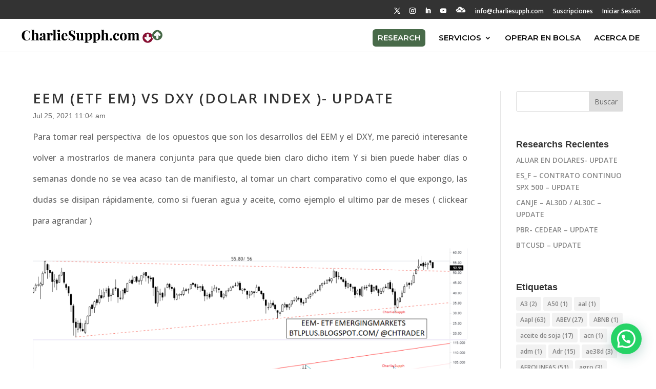

--- FILE ---
content_type: text/html; charset=utf-8
request_url: https://www.google.com/recaptcha/api2/anchor?ar=1&k=6LdZywodAAAAADA7xXewEWDAN21VvbxwOTHtleGw&co=aHR0cHM6Ly9jaGFybGllc3VwcGguY29tOjQ0Mw..&hl=en&v=PoyoqOPhxBO7pBk68S4YbpHZ&size=invisible&anchor-ms=20000&execute-ms=30000&cb=ypwqczq2pr9n
body_size: 48640
content:
<!DOCTYPE HTML><html dir="ltr" lang="en"><head><meta http-equiv="Content-Type" content="text/html; charset=UTF-8">
<meta http-equiv="X-UA-Compatible" content="IE=edge">
<title>reCAPTCHA</title>
<style type="text/css">
/* cyrillic-ext */
@font-face {
  font-family: 'Roboto';
  font-style: normal;
  font-weight: 400;
  font-stretch: 100%;
  src: url(//fonts.gstatic.com/s/roboto/v48/KFO7CnqEu92Fr1ME7kSn66aGLdTylUAMa3GUBHMdazTgWw.woff2) format('woff2');
  unicode-range: U+0460-052F, U+1C80-1C8A, U+20B4, U+2DE0-2DFF, U+A640-A69F, U+FE2E-FE2F;
}
/* cyrillic */
@font-face {
  font-family: 'Roboto';
  font-style: normal;
  font-weight: 400;
  font-stretch: 100%;
  src: url(//fonts.gstatic.com/s/roboto/v48/KFO7CnqEu92Fr1ME7kSn66aGLdTylUAMa3iUBHMdazTgWw.woff2) format('woff2');
  unicode-range: U+0301, U+0400-045F, U+0490-0491, U+04B0-04B1, U+2116;
}
/* greek-ext */
@font-face {
  font-family: 'Roboto';
  font-style: normal;
  font-weight: 400;
  font-stretch: 100%;
  src: url(//fonts.gstatic.com/s/roboto/v48/KFO7CnqEu92Fr1ME7kSn66aGLdTylUAMa3CUBHMdazTgWw.woff2) format('woff2');
  unicode-range: U+1F00-1FFF;
}
/* greek */
@font-face {
  font-family: 'Roboto';
  font-style: normal;
  font-weight: 400;
  font-stretch: 100%;
  src: url(//fonts.gstatic.com/s/roboto/v48/KFO7CnqEu92Fr1ME7kSn66aGLdTylUAMa3-UBHMdazTgWw.woff2) format('woff2');
  unicode-range: U+0370-0377, U+037A-037F, U+0384-038A, U+038C, U+038E-03A1, U+03A3-03FF;
}
/* math */
@font-face {
  font-family: 'Roboto';
  font-style: normal;
  font-weight: 400;
  font-stretch: 100%;
  src: url(//fonts.gstatic.com/s/roboto/v48/KFO7CnqEu92Fr1ME7kSn66aGLdTylUAMawCUBHMdazTgWw.woff2) format('woff2');
  unicode-range: U+0302-0303, U+0305, U+0307-0308, U+0310, U+0312, U+0315, U+031A, U+0326-0327, U+032C, U+032F-0330, U+0332-0333, U+0338, U+033A, U+0346, U+034D, U+0391-03A1, U+03A3-03A9, U+03B1-03C9, U+03D1, U+03D5-03D6, U+03F0-03F1, U+03F4-03F5, U+2016-2017, U+2034-2038, U+203C, U+2040, U+2043, U+2047, U+2050, U+2057, U+205F, U+2070-2071, U+2074-208E, U+2090-209C, U+20D0-20DC, U+20E1, U+20E5-20EF, U+2100-2112, U+2114-2115, U+2117-2121, U+2123-214F, U+2190, U+2192, U+2194-21AE, U+21B0-21E5, U+21F1-21F2, U+21F4-2211, U+2213-2214, U+2216-22FF, U+2308-230B, U+2310, U+2319, U+231C-2321, U+2336-237A, U+237C, U+2395, U+239B-23B7, U+23D0, U+23DC-23E1, U+2474-2475, U+25AF, U+25B3, U+25B7, U+25BD, U+25C1, U+25CA, U+25CC, U+25FB, U+266D-266F, U+27C0-27FF, U+2900-2AFF, U+2B0E-2B11, U+2B30-2B4C, U+2BFE, U+3030, U+FF5B, U+FF5D, U+1D400-1D7FF, U+1EE00-1EEFF;
}
/* symbols */
@font-face {
  font-family: 'Roboto';
  font-style: normal;
  font-weight: 400;
  font-stretch: 100%;
  src: url(//fonts.gstatic.com/s/roboto/v48/KFO7CnqEu92Fr1ME7kSn66aGLdTylUAMaxKUBHMdazTgWw.woff2) format('woff2');
  unicode-range: U+0001-000C, U+000E-001F, U+007F-009F, U+20DD-20E0, U+20E2-20E4, U+2150-218F, U+2190, U+2192, U+2194-2199, U+21AF, U+21E6-21F0, U+21F3, U+2218-2219, U+2299, U+22C4-22C6, U+2300-243F, U+2440-244A, U+2460-24FF, U+25A0-27BF, U+2800-28FF, U+2921-2922, U+2981, U+29BF, U+29EB, U+2B00-2BFF, U+4DC0-4DFF, U+FFF9-FFFB, U+10140-1018E, U+10190-1019C, U+101A0, U+101D0-101FD, U+102E0-102FB, U+10E60-10E7E, U+1D2C0-1D2D3, U+1D2E0-1D37F, U+1F000-1F0FF, U+1F100-1F1AD, U+1F1E6-1F1FF, U+1F30D-1F30F, U+1F315, U+1F31C, U+1F31E, U+1F320-1F32C, U+1F336, U+1F378, U+1F37D, U+1F382, U+1F393-1F39F, U+1F3A7-1F3A8, U+1F3AC-1F3AF, U+1F3C2, U+1F3C4-1F3C6, U+1F3CA-1F3CE, U+1F3D4-1F3E0, U+1F3ED, U+1F3F1-1F3F3, U+1F3F5-1F3F7, U+1F408, U+1F415, U+1F41F, U+1F426, U+1F43F, U+1F441-1F442, U+1F444, U+1F446-1F449, U+1F44C-1F44E, U+1F453, U+1F46A, U+1F47D, U+1F4A3, U+1F4B0, U+1F4B3, U+1F4B9, U+1F4BB, U+1F4BF, U+1F4C8-1F4CB, U+1F4D6, U+1F4DA, U+1F4DF, U+1F4E3-1F4E6, U+1F4EA-1F4ED, U+1F4F7, U+1F4F9-1F4FB, U+1F4FD-1F4FE, U+1F503, U+1F507-1F50B, U+1F50D, U+1F512-1F513, U+1F53E-1F54A, U+1F54F-1F5FA, U+1F610, U+1F650-1F67F, U+1F687, U+1F68D, U+1F691, U+1F694, U+1F698, U+1F6AD, U+1F6B2, U+1F6B9-1F6BA, U+1F6BC, U+1F6C6-1F6CF, U+1F6D3-1F6D7, U+1F6E0-1F6EA, U+1F6F0-1F6F3, U+1F6F7-1F6FC, U+1F700-1F7FF, U+1F800-1F80B, U+1F810-1F847, U+1F850-1F859, U+1F860-1F887, U+1F890-1F8AD, U+1F8B0-1F8BB, U+1F8C0-1F8C1, U+1F900-1F90B, U+1F93B, U+1F946, U+1F984, U+1F996, U+1F9E9, U+1FA00-1FA6F, U+1FA70-1FA7C, U+1FA80-1FA89, U+1FA8F-1FAC6, U+1FACE-1FADC, U+1FADF-1FAE9, U+1FAF0-1FAF8, U+1FB00-1FBFF;
}
/* vietnamese */
@font-face {
  font-family: 'Roboto';
  font-style: normal;
  font-weight: 400;
  font-stretch: 100%;
  src: url(//fonts.gstatic.com/s/roboto/v48/KFO7CnqEu92Fr1ME7kSn66aGLdTylUAMa3OUBHMdazTgWw.woff2) format('woff2');
  unicode-range: U+0102-0103, U+0110-0111, U+0128-0129, U+0168-0169, U+01A0-01A1, U+01AF-01B0, U+0300-0301, U+0303-0304, U+0308-0309, U+0323, U+0329, U+1EA0-1EF9, U+20AB;
}
/* latin-ext */
@font-face {
  font-family: 'Roboto';
  font-style: normal;
  font-weight: 400;
  font-stretch: 100%;
  src: url(//fonts.gstatic.com/s/roboto/v48/KFO7CnqEu92Fr1ME7kSn66aGLdTylUAMa3KUBHMdazTgWw.woff2) format('woff2');
  unicode-range: U+0100-02BA, U+02BD-02C5, U+02C7-02CC, U+02CE-02D7, U+02DD-02FF, U+0304, U+0308, U+0329, U+1D00-1DBF, U+1E00-1E9F, U+1EF2-1EFF, U+2020, U+20A0-20AB, U+20AD-20C0, U+2113, U+2C60-2C7F, U+A720-A7FF;
}
/* latin */
@font-face {
  font-family: 'Roboto';
  font-style: normal;
  font-weight: 400;
  font-stretch: 100%;
  src: url(//fonts.gstatic.com/s/roboto/v48/KFO7CnqEu92Fr1ME7kSn66aGLdTylUAMa3yUBHMdazQ.woff2) format('woff2');
  unicode-range: U+0000-00FF, U+0131, U+0152-0153, U+02BB-02BC, U+02C6, U+02DA, U+02DC, U+0304, U+0308, U+0329, U+2000-206F, U+20AC, U+2122, U+2191, U+2193, U+2212, U+2215, U+FEFF, U+FFFD;
}
/* cyrillic-ext */
@font-face {
  font-family: 'Roboto';
  font-style: normal;
  font-weight: 500;
  font-stretch: 100%;
  src: url(//fonts.gstatic.com/s/roboto/v48/KFO7CnqEu92Fr1ME7kSn66aGLdTylUAMa3GUBHMdazTgWw.woff2) format('woff2');
  unicode-range: U+0460-052F, U+1C80-1C8A, U+20B4, U+2DE0-2DFF, U+A640-A69F, U+FE2E-FE2F;
}
/* cyrillic */
@font-face {
  font-family: 'Roboto';
  font-style: normal;
  font-weight: 500;
  font-stretch: 100%;
  src: url(//fonts.gstatic.com/s/roboto/v48/KFO7CnqEu92Fr1ME7kSn66aGLdTylUAMa3iUBHMdazTgWw.woff2) format('woff2');
  unicode-range: U+0301, U+0400-045F, U+0490-0491, U+04B0-04B1, U+2116;
}
/* greek-ext */
@font-face {
  font-family: 'Roboto';
  font-style: normal;
  font-weight: 500;
  font-stretch: 100%;
  src: url(//fonts.gstatic.com/s/roboto/v48/KFO7CnqEu92Fr1ME7kSn66aGLdTylUAMa3CUBHMdazTgWw.woff2) format('woff2');
  unicode-range: U+1F00-1FFF;
}
/* greek */
@font-face {
  font-family: 'Roboto';
  font-style: normal;
  font-weight: 500;
  font-stretch: 100%;
  src: url(//fonts.gstatic.com/s/roboto/v48/KFO7CnqEu92Fr1ME7kSn66aGLdTylUAMa3-UBHMdazTgWw.woff2) format('woff2');
  unicode-range: U+0370-0377, U+037A-037F, U+0384-038A, U+038C, U+038E-03A1, U+03A3-03FF;
}
/* math */
@font-face {
  font-family: 'Roboto';
  font-style: normal;
  font-weight: 500;
  font-stretch: 100%;
  src: url(//fonts.gstatic.com/s/roboto/v48/KFO7CnqEu92Fr1ME7kSn66aGLdTylUAMawCUBHMdazTgWw.woff2) format('woff2');
  unicode-range: U+0302-0303, U+0305, U+0307-0308, U+0310, U+0312, U+0315, U+031A, U+0326-0327, U+032C, U+032F-0330, U+0332-0333, U+0338, U+033A, U+0346, U+034D, U+0391-03A1, U+03A3-03A9, U+03B1-03C9, U+03D1, U+03D5-03D6, U+03F0-03F1, U+03F4-03F5, U+2016-2017, U+2034-2038, U+203C, U+2040, U+2043, U+2047, U+2050, U+2057, U+205F, U+2070-2071, U+2074-208E, U+2090-209C, U+20D0-20DC, U+20E1, U+20E5-20EF, U+2100-2112, U+2114-2115, U+2117-2121, U+2123-214F, U+2190, U+2192, U+2194-21AE, U+21B0-21E5, U+21F1-21F2, U+21F4-2211, U+2213-2214, U+2216-22FF, U+2308-230B, U+2310, U+2319, U+231C-2321, U+2336-237A, U+237C, U+2395, U+239B-23B7, U+23D0, U+23DC-23E1, U+2474-2475, U+25AF, U+25B3, U+25B7, U+25BD, U+25C1, U+25CA, U+25CC, U+25FB, U+266D-266F, U+27C0-27FF, U+2900-2AFF, U+2B0E-2B11, U+2B30-2B4C, U+2BFE, U+3030, U+FF5B, U+FF5D, U+1D400-1D7FF, U+1EE00-1EEFF;
}
/* symbols */
@font-face {
  font-family: 'Roboto';
  font-style: normal;
  font-weight: 500;
  font-stretch: 100%;
  src: url(//fonts.gstatic.com/s/roboto/v48/KFO7CnqEu92Fr1ME7kSn66aGLdTylUAMaxKUBHMdazTgWw.woff2) format('woff2');
  unicode-range: U+0001-000C, U+000E-001F, U+007F-009F, U+20DD-20E0, U+20E2-20E4, U+2150-218F, U+2190, U+2192, U+2194-2199, U+21AF, U+21E6-21F0, U+21F3, U+2218-2219, U+2299, U+22C4-22C6, U+2300-243F, U+2440-244A, U+2460-24FF, U+25A0-27BF, U+2800-28FF, U+2921-2922, U+2981, U+29BF, U+29EB, U+2B00-2BFF, U+4DC0-4DFF, U+FFF9-FFFB, U+10140-1018E, U+10190-1019C, U+101A0, U+101D0-101FD, U+102E0-102FB, U+10E60-10E7E, U+1D2C0-1D2D3, U+1D2E0-1D37F, U+1F000-1F0FF, U+1F100-1F1AD, U+1F1E6-1F1FF, U+1F30D-1F30F, U+1F315, U+1F31C, U+1F31E, U+1F320-1F32C, U+1F336, U+1F378, U+1F37D, U+1F382, U+1F393-1F39F, U+1F3A7-1F3A8, U+1F3AC-1F3AF, U+1F3C2, U+1F3C4-1F3C6, U+1F3CA-1F3CE, U+1F3D4-1F3E0, U+1F3ED, U+1F3F1-1F3F3, U+1F3F5-1F3F7, U+1F408, U+1F415, U+1F41F, U+1F426, U+1F43F, U+1F441-1F442, U+1F444, U+1F446-1F449, U+1F44C-1F44E, U+1F453, U+1F46A, U+1F47D, U+1F4A3, U+1F4B0, U+1F4B3, U+1F4B9, U+1F4BB, U+1F4BF, U+1F4C8-1F4CB, U+1F4D6, U+1F4DA, U+1F4DF, U+1F4E3-1F4E6, U+1F4EA-1F4ED, U+1F4F7, U+1F4F9-1F4FB, U+1F4FD-1F4FE, U+1F503, U+1F507-1F50B, U+1F50D, U+1F512-1F513, U+1F53E-1F54A, U+1F54F-1F5FA, U+1F610, U+1F650-1F67F, U+1F687, U+1F68D, U+1F691, U+1F694, U+1F698, U+1F6AD, U+1F6B2, U+1F6B9-1F6BA, U+1F6BC, U+1F6C6-1F6CF, U+1F6D3-1F6D7, U+1F6E0-1F6EA, U+1F6F0-1F6F3, U+1F6F7-1F6FC, U+1F700-1F7FF, U+1F800-1F80B, U+1F810-1F847, U+1F850-1F859, U+1F860-1F887, U+1F890-1F8AD, U+1F8B0-1F8BB, U+1F8C0-1F8C1, U+1F900-1F90B, U+1F93B, U+1F946, U+1F984, U+1F996, U+1F9E9, U+1FA00-1FA6F, U+1FA70-1FA7C, U+1FA80-1FA89, U+1FA8F-1FAC6, U+1FACE-1FADC, U+1FADF-1FAE9, U+1FAF0-1FAF8, U+1FB00-1FBFF;
}
/* vietnamese */
@font-face {
  font-family: 'Roboto';
  font-style: normal;
  font-weight: 500;
  font-stretch: 100%;
  src: url(//fonts.gstatic.com/s/roboto/v48/KFO7CnqEu92Fr1ME7kSn66aGLdTylUAMa3OUBHMdazTgWw.woff2) format('woff2');
  unicode-range: U+0102-0103, U+0110-0111, U+0128-0129, U+0168-0169, U+01A0-01A1, U+01AF-01B0, U+0300-0301, U+0303-0304, U+0308-0309, U+0323, U+0329, U+1EA0-1EF9, U+20AB;
}
/* latin-ext */
@font-face {
  font-family: 'Roboto';
  font-style: normal;
  font-weight: 500;
  font-stretch: 100%;
  src: url(//fonts.gstatic.com/s/roboto/v48/KFO7CnqEu92Fr1ME7kSn66aGLdTylUAMa3KUBHMdazTgWw.woff2) format('woff2');
  unicode-range: U+0100-02BA, U+02BD-02C5, U+02C7-02CC, U+02CE-02D7, U+02DD-02FF, U+0304, U+0308, U+0329, U+1D00-1DBF, U+1E00-1E9F, U+1EF2-1EFF, U+2020, U+20A0-20AB, U+20AD-20C0, U+2113, U+2C60-2C7F, U+A720-A7FF;
}
/* latin */
@font-face {
  font-family: 'Roboto';
  font-style: normal;
  font-weight: 500;
  font-stretch: 100%;
  src: url(//fonts.gstatic.com/s/roboto/v48/KFO7CnqEu92Fr1ME7kSn66aGLdTylUAMa3yUBHMdazQ.woff2) format('woff2');
  unicode-range: U+0000-00FF, U+0131, U+0152-0153, U+02BB-02BC, U+02C6, U+02DA, U+02DC, U+0304, U+0308, U+0329, U+2000-206F, U+20AC, U+2122, U+2191, U+2193, U+2212, U+2215, U+FEFF, U+FFFD;
}
/* cyrillic-ext */
@font-face {
  font-family: 'Roboto';
  font-style: normal;
  font-weight: 900;
  font-stretch: 100%;
  src: url(//fonts.gstatic.com/s/roboto/v48/KFO7CnqEu92Fr1ME7kSn66aGLdTylUAMa3GUBHMdazTgWw.woff2) format('woff2');
  unicode-range: U+0460-052F, U+1C80-1C8A, U+20B4, U+2DE0-2DFF, U+A640-A69F, U+FE2E-FE2F;
}
/* cyrillic */
@font-face {
  font-family: 'Roboto';
  font-style: normal;
  font-weight: 900;
  font-stretch: 100%;
  src: url(//fonts.gstatic.com/s/roboto/v48/KFO7CnqEu92Fr1ME7kSn66aGLdTylUAMa3iUBHMdazTgWw.woff2) format('woff2');
  unicode-range: U+0301, U+0400-045F, U+0490-0491, U+04B0-04B1, U+2116;
}
/* greek-ext */
@font-face {
  font-family: 'Roboto';
  font-style: normal;
  font-weight: 900;
  font-stretch: 100%;
  src: url(//fonts.gstatic.com/s/roboto/v48/KFO7CnqEu92Fr1ME7kSn66aGLdTylUAMa3CUBHMdazTgWw.woff2) format('woff2');
  unicode-range: U+1F00-1FFF;
}
/* greek */
@font-face {
  font-family: 'Roboto';
  font-style: normal;
  font-weight: 900;
  font-stretch: 100%;
  src: url(//fonts.gstatic.com/s/roboto/v48/KFO7CnqEu92Fr1ME7kSn66aGLdTylUAMa3-UBHMdazTgWw.woff2) format('woff2');
  unicode-range: U+0370-0377, U+037A-037F, U+0384-038A, U+038C, U+038E-03A1, U+03A3-03FF;
}
/* math */
@font-face {
  font-family: 'Roboto';
  font-style: normal;
  font-weight: 900;
  font-stretch: 100%;
  src: url(//fonts.gstatic.com/s/roboto/v48/KFO7CnqEu92Fr1ME7kSn66aGLdTylUAMawCUBHMdazTgWw.woff2) format('woff2');
  unicode-range: U+0302-0303, U+0305, U+0307-0308, U+0310, U+0312, U+0315, U+031A, U+0326-0327, U+032C, U+032F-0330, U+0332-0333, U+0338, U+033A, U+0346, U+034D, U+0391-03A1, U+03A3-03A9, U+03B1-03C9, U+03D1, U+03D5-03D6, U+03F0-03F1, U+03F4-03F5, U+2016-2017, U+2034-2038, U+203C, U+2040, U+2043, U+2047, U+2050, U+2057, U+205F, U+2070-2071, U+2074-208E, U+2090-209C, U+20D0-20DC, U+20E1, U+20E5-20EF, U+2100-2112, U+2114-2115, U+2117-2121, U+2123-214F, U+2190, U+2192, U+2194-21AE, U+21B0-21E5, U+21F1-21F2, U+21F4-2211, U+2213-2214, U+2216-22FF, U+2308-230B, U+2310, U+2319, U+231C-2321, U+2336-237A, U+237C, U+2395, U+239B-23B7, U+23D0, U+23DC-23E1, U+2474-2475, U+25AF, U+25B3, U+25B7, U+25BD, U+25C1, U+25CA, U+25CC, U+25FB, U+266D-266F, U+27C0-27FF, U+2900-2AFF, U+2B0E-2B11, U+2B30-2B4C, U+2BFE, U+3030, U+FF5B, U+FF5D, U+1D400-1D7FF, U+1EE00-1EEFF;
}
/* symbols */
@font-face {
  font-family: 'Roboto';
  font-style: normal;
  font-weight: 900;
  font-stretch: 100%;
  src: url(//fonts.gstatic.com/s/roboto/v48/KFO7CnqEu92Fr1ME7kSn66aGLdTylUAMaxKUBHMdazTgWw.woff2) format('woff2');
  unicode-range: U+0001-000C, U+000E-001F, U+007F-009F, U+20DD-20E0, U+20E2-20E4, U+2150-218F, U+2190, U+2192, U+2194-2199, U+21AF, U+21E6-21F0, U+21F3, U+2218-2219, U+2299, U+22C4-22C6, U+2300-243F, U+2440-244A, U+2460-24FF, U+25A0-27BF, U+2800-28FF, U+2921-2922, U+2981, U+29BF, U+29EB, U+2B00-2BFF, U+4DC0-4DFF, U+FFF9-FFFB, U+10140-1018E, U+10190-1019C, U+101A0, U+101D0-101FD, U+102E0-102FB, U+10E60-10E7E, U+1D2C0-1D2D3, U+1D2E0-1D37F, U+1F000-1F0FF, U+1F100-1F1AD, U+1F1E6-1F1FF, U+1F30D-1F30F, U+1F315, U+1F31C, U+1F31E, U+1F320-1F32C, U+1F336, U+1F378, U+1F37D, U+1F382, U+1F393-1F39F, U+1F3A7-1F3A8, U+1F3AC-1F3AF, U+1F3C2, U+1F3C4-1F3C6, U+1F3CA-1F3CE, U+1F3D4-1F3E0, U+1F3ED, U+1F3F1-1F3F3, U+1F3F5-1F3F7, U+1F408, U+1F415, U+1F41F, U+1F426, U+1F43F, U+1F441-1F442, U+1F444, U+1F446-1F449, U+1F44C-1F44E, U+1F453, U+1F46A, U+1F47D, U+1F4A3, U+1F4B0, U+1F4B3, U+1F4B9, U+1F4BB, U+1F4BF, U+1F4C8-1F4CB, U+1F4D6, U+1F4DA, U+1F4DF, U+1F4E3-1F4E6, U+1F4EA-1F4ED, U+1F4F7, U+1F4F9-1F4FB, U+1F4FD-1F4FE, U+1F503, U+1F507-1F50B, U+1F50D, U+1F512-1F513, U+1F53E-1F54A, U+1F54F-1F5FA, U+1F610, U+1F650-1F67F, U+1F687, U+1F68D, U+1F691, U+1F694, U+1F698, U+1F6AD, U+1F6B2, U+1F6B9-1F6BA, U+1F6BC, U+1F6C6-1F6CF, U+1F6D3-1F6D7, U+1F6E0-1F6EA, U+1F6F0-1F6F3, U+1F6F7-1F6FC, U+1F700-1F7FF, U+1F800-1F80B, U+1F810-1F847, U+1F850-1F859, U+1F860-1F887, U+1F890-1F8AD, U+1F8B0-1F8BB, U+1F8C0-1F8C1, U+1F900-1F90B, U+1F93B, U+1F946, U+1F984, U+1F996, U+1F9E9, U+1FA00-1FA6F, U+1FA70-1FA7C, U+1FA80-1FA89, U+1FA8F-1FAC6, U+1FACE-1FADC, U+1FADF-1FAE9, U+1FAF0-1FAF8, U+1FB00-1FBFF;
}
/* vietnamese */
@font-face {
  font-family: 'Roboto';
  font-style: normal;
  font-weight: 900;
  font-stretch: 100%;
  src: url(//fonts.gstatic.com/s/roboto/v48/KFO7CnqEu92Fr1ME7kSn66aGLdTylUAMa3OUBHMdazTgWw.woff2) format('woff2');
  unicode-range: U+0102-0103, U+0110-0111, U+0128-0129, U+0168-0169, U+01A0-01A1, U+01AF-01B0, U+0300-0301, U+0303-0304, U+0308-0309, U+0323, U+0329, U+1EA0-1EF9, U+20AB;
}
/* latin-ext */
@font-face {
  font-family: 'Roboto';
  font-style: normal;
  font-weight: 900;
  font-stretch: 100%;
  src: url(//fonts.gstatic.com/s/roboto/v48/KFO7CnqEu92Fr1ME7kSn66aGLdTylUAMa3KUBHMdazTgWw.woff2) format('woff2');
  unicode-range: U+0100-02BA, U+02BD-02C5, U+02C7-02CC, U+02CE-02D7, U+02DD-02FF, U+0304, U+0308, U+0329, U+1D00-1DBF, U+1E00-1E9F, U+1EF2-1EFF, U+2020, U+20A0-20AB, U+20AD-20C0, U+2113, U+2C60-2C7F, U+A720-A7FF;
}
/* latin */
@font-face {
  font-family: 'Roboto';
  font-style: normal;
  font-weight: 900;
  font-stretch: 100%;
  src: url(//fonts.gstatic.com/s/roboto/v48/KFO7CnqEu92Fr1ME7kSn66aGLdTylUAMa3yUBHMdazQ.woff2) format('woff2');
  unicode-range: U+0000-00FF, U+0131, U+0152-0153, U+02BB-02BC, U+02C6, U+02DA, U+02DC, U+0304, U+0308, U+0329, U+2000-206F, U+20AC, U+2122, U+2191, U+2193, U+2212, U+2215, U+FEFF, U+FFFD;
}

</style>
<link rel="stylesheet" type="text/css" href="https://www.gstatic.com/recaptcha/releases/PoyoqOPhxBO7pBk68S4YbpHZ/styles__ltr.css">
<script nonce="RqeayurgkpLXSda2t0hrjQ" type="text/javascript">window['__recaptcha_api'] = 'https://www.google.com/recaptcha/api2/';</script>
<script type="text/javascript" src="https://www.gstatic.com/recaptcha/releases/PoyoqOPhxBO7pBk68S4YbpHZ/recaptcha__en.js" nonce="RqeayurgkpLXSda2t0hrjQ">
      
    </script></head>
<body><div id="rc-anchor-alert" class="rc-anchor-alert"></div>
<input type="hidden" id="recaptcha-token" value="[base64]">
<script type="text/javascript" nonce="RqeayurgkpLXSda2t0hrjQ">
      recaptcha.anchor.Main.init("[\x22ainput\x22,[\x22bgdata\x22,\x22\x22,\[base64]/[base64]/MjU1Ong/[base64]/[base64]/[base64]/[base64]/[base64]/[base64]/[base64]/[base64]/[base64]/[base64]/[base64]/[base64]/[base64]/[base64]/[base64]\\u003d\x22,\[base64]\x22,\x22bHIPC3XCsAZhdTnCksKMUMOfwpkGw6hPw4x9w63CkcKNwq5aw6HCuMKqw6x2w7HDvsORwr89NMOpO8O9d8ODPmZ4NBrClsOjC8KAw5fDrsKWw4HCsG8Twp3Cq2gvJkHCuX/[base64]/w5MnwqHCgMKJC3oZwrZSTyFrwr9WPsOewpdiXsOKwoXCoHl2wpXDlsORw6kxRQl9N8O2Vytrwr1UKsKEw6rCvcKWw4AvwqrDmWNIwpVOwpVpVwoIGsOIFk/DgBbCgsOHw5QPw4Fjw6l1YnpfIsKlLifCgsK5Z8OTN11deSXDjnV/wq3DkVN7BsKVw5BawoRTw40/wrdad2ZYHcO1acOnw5hwwoF9w6rDpcKaKsKNwod8AAgAaMKRwr1zMgwmZBMpwozDicOoAcKsNcO4OizChyrCu8OeDcKtN11xw7nDpsOuS8OEwqAtPcK+I3DCuMOPw7fClWnCsDZFw6/ChcO6w68qXHl2PcKgIwnCnBXCoEURwpjDt8O3w5jDjDzDpyBVJgVHSsK1wqstEsO7w71Rwr5pKcKPwqHDssOvw5oEw6XCgQpsCAvCpcOaw4JBXcKcw5DDhMKDw4rCmAo/[base64]/CtcKIw7vCmsK+wpVfHy3CncK6w7vDpUlrDsKSw43CgC5AwrNLPUwiwrgOOGbDtW0tw7ouLExzwrDCi0Q9wrpFDcK/TxrDvXPCrMODw6HDmMKwdcKtwps0woXCo8KbwrpSNcO8woDCrMKJFcKVawPDnsOAOx/Dl3JxL8KDwrrCscOcR8K3e8KCwp7Cj2vDvxrDpSDCuQ7CucOzLDosw7Fyw6HDkcK8O3/DgUXCjSslw7fCqsKeOcKJwoMUw59twpLClcO3bcOwBnnCksKEw57DojvCuWLDkcKsw41gMcOoVV0TSsKqO8KnJMKrPXYaAsK4wqYQDHbCtcK9XcOqw6E/wq8cUV9jw494wqvCjMKVWcKwwrMpw5nDvMKhwqLDvWV5c8KGwpHDk2nDmsOJw70Zwq1iwpTClcO+w5rCvzBIw4pnwrd9w4rCuCzDnSxISyJiCMK/wpU/d8OWw5rDqk/DhMOow5AUR8OIWU/CicKeGmM8azkAwo5Wwr5zS2zDrcOUSk/CpcKicHMowr9GJ8Orwr3CqwjCiXHCp3XDk8KkwqzCi8OeZMKiY1jDt1hiw6dnLsO9w7gVw4clMMOuPwbDm8KbasKtw6zDpMKwXUwIGMO7wpPDtltEwr/DmGrCr8OKEMOkSRPDmhPDkCPCrsOEMyzDuysewpBRKmhtAcO7w4tqP8KUw6fCnUfDm07Di8KHw5XDlBB1w7PDjwxjB8OPw6LDrznCmSxyw7jCp2kbwpfCt8K6T8OnQMKFwpjChXV4dxvDpn55wrBCVy/[base64]/DiMO5LSInw4TDrSXCs8ORw6HDvWLChkUNU1LCmQ9pUsOswqnCry/CtMOUJAnDqQUWChduCcK9HXvChMOEw400wqQWw7dLWsKlwrvDr8K0wqjDs1/DnVZiOsKmEsKQMUXCtcKIVX0kN8OWQT0MBhbCmcKOwrnCq1LCjcKDw7AgwoMQwqYMw5UwEUrDmcKDEcKmTMKmLsKdHcKvwrlkwpFFKmZefBM9wofDlE3DiXoDwp7CosOvcSMkZhDDk8KYQAdYKcOgKDfCh8OeKSJJw6VZwrPDgsKZV0vChhrDt8KwwpLDn8KLGR/CqUXDj0rCvMOBNnfDuDkrDTjCuBYSw6HDm8OHdjvDnhYnw7bCpMKAw4DCrcK1Sm1mQCUuAcK5wrt1EcOkP09bw4QJw6/CpxbDpsO0w5kKYWJvwr1Rw6Ftw5TDoxPCmsORw6ATwpchw5LDhkRmFlLChyjCgWJTKSs1dcKQwoxCYsO+wrrCm8KbBsOYwo7Cr8OMOzx5OC/DssOdw6E3ZzDDgmkZChksPcO7DSTCoMKMw7oyUxF9QTfDgsKyCMKrPMKDwrLDgsOWOGbDoz/[base64]/CiMK2VwXDsRPDjTTClRnCvDPDsj3Chx7CgsOxFsK5HlDDucOcGxYUHkUBJz3Dh0sJZTVWUcK6w5/DisO1RsOjP8OGa8K6UQ4lR3J1w5TCkcOOPmJqwo/DmFPCrcK9w7jDslDDo2cLwogawq0fMMOywoPChlp0wrnDsDTDhcKjM8Ogw6t+TMK3S3R4C8Kuw4ZUwrXDm0zDmsOkw7XDtMKxwpczw4fCtlbDkcKmFcOww4nCgcO0wr/CtXHCiFlpb2nCjjAkw4JOw7nCqRHDgcKgw4jDgA0bE8Krw5fDk8K2LsO5wrtdw7fDrsOWw4jDpsOxwoXDk8O4FDUkazwswrVNEMOhMsK2dgxQcCFWw5DDtcO0wqBbwpLDsisDwrczwo/CnRXCrCFhwonDhyjCpsKAAyp5XxvCpMKvWMKiwrYhdsKpw7PDoj/CpsO0GcOhEmLDvxFdw4jCigfDiWUdY8Kqw7LCriXCqMKvPsK+bS8TdcOgwrsiWxbDmgbCkXwyMsOuOcK5wo/CpDjCqsOKSh7CtjHDhnllW8Oawp7Ctj7Cqy7CpVXDl0PDsmHCpht3JDTCgcK/[base64]/DtMKIBG1Gw7PCnT3Cl8KDwrgUTS3DqMKvNUXCn8KlBHoNWMKbWsKlw6ZoRXLDpMKhw4PDmTjDs8OXO8KMN8K4esOGJgs4BsKPwonCr1Ysw55MBFLDqE7DsT7CrsO/Dg4Xw7XDhcOfwrjCgcOmwrllwqwew686w5Bjwoozwp7DvsKrw61FwrVgYUXCs8KuwqM+woVFw51oIcOsUcKVwrrCicKfwrY4P1/[base64]/DjlBPwoUhasKwIzHCp8OAw6JWRG9Pw7dEw6RacsKpwqkeBjLDsioiw59pwrYYCUMvw7rClsO8XVbDqBfCnsKoJMKMSsKpYztbKMKNw7TCk8KRwoxAfcKWw5dPLDlAXg/DiMOWw7U6w7cmEMKjw6oVOVxZJQzDmhZywr7Cs8Kew4bCtUJew6VhNBfCj8OdHFlpwpXCkcKDVhVvG0rDjsOuw5sGw6vCqcK5L10xwoZHAsK2S8KkHyXDkzENw5h/[base64]/CicKRBUVyCRbDncOMwoE2McKLw5fCsMOVw5rCkjgFWT3CicKiwr7DrGcgwo3CvMOIwpsvwr3DqcK/wr7CnsK9SjFvwqfClkLDo0s8wqvCosKkwoYuDMKCw6ZRBcKiwoweLMKrwqXCsMOoVMOVFcKyw6fCq0TDhcOZw5p0fsKVJ8OsdMO4w5DCs8OzCMOidjjDuwIkwq4Ew43Cu8OLYMK5Q8O7KMOXTEJCA1DChwTCvsOGNG9/[base64]/DnHvDi8OXw7XDtcOAIcOww7XDpDVIw4xOIMKow6/DpVRqMyzDqFhWw5vCr8KORMOHw6rDgMKOLsKyw5VxcsOTM8KxM8K3SWQcwo46wrdCwpoPwrvDtkgVw6pET2DCn2Q8woHDusOUPCokSSNZWAzDisORwpXDkjRtw6UcNRZ/MlVhwpcBTQEYMx1WEWvCpm0ewqjCsgbCn8KZw6vCm21jIGs4wqPDiGbDusOQw6hcw7dAw7vDjsOUwpYhSSfCgsK5wpYuwpVpwqDCu8KHw7vDhHNrazl9wrZBTGllWi7DvsOuwrhtc0VjUW0Bwo/[base64]/UcOGYivCnsKqw58WwprDmDXCmnrCk8KhwooyYFcucEfCtsOiwrvDuyXCpcKSZMK7PyUFR8KGwpUAHsOjwosNQsO0wqh5fsO3D8Ofw64lLcOGB8OHwrDCqSxiwosjUHvCp1bClMKAw6/CkmkHIijDlMOIwrsOw63Cv8O8w63DvFHCiDA3MksEO8OOwoJbeMOBw7vCqsKGfcOlPcK1wrcFwq/CnljCt8KHS28ZKA/DrcKxK8KZwrHDgcKDaw/ClSLDvlkzw7PCiMOxw74owr3CkV7DjH3DnFFUSHs8EsKeScOEZcOow6Y8w7EGJi/Dk2ozwrByClrCv8OowppedcKQwokdQRtowoYRw7IpSMOKTTPDgnMUSMOJQCAmccK8wphKw5XChsO2DTPDvSDDqQ3Cm8KjC1jDmMOOw5vCo3TCqsOGw4PDlAlNwp/CjsKjYURSwoIKwrgkIR7CoWx7BcKGwp1EwojCoAwvw5EGYsOpS8O2wr7CqcKjwq7DpCsiwqhzw7vCgMOtwoTDtGHDhcK6J8Klwr/CgitNPkUFEArCgsKkwodxw5tZwq46AcKuI8KowpPDgwvClyQiw7JMHUzDpsKTwrB0d0crKMKKwo1IVMOYVWpaw78Dwpt8BDnCpMKVw4DCqsK4AQNBw7bDssKAwpDDuRfDqHHDvVvDo8OPw4RWwrhnw5/DnT7DnSsHw6x0bhDDtcOoJAbCpMO2FyPCnsKXDcK8ZE/[base64]/CvsKAw69pPnrDicO4wrvCjMOWfEfDlwBDwqLDonARw5HCvizCi11UI0NDUsKNHGN0B1TDuzjDrMO+wqLCl8KFEBTCnxLCpSknDHfDiMOPwqprw6tew6lvwq11aCjDlHbDicO7fMOTOMOuaD47w4fDvncOwp/Cj0jCvcOlYcK/Yg3CsMOfw63DlsKMw4pSw4fCkMODw6LCk0hdw6tUHUTCkMKfw47CtcODbhUkZDk+wrp6e8KvwokfBMOPw6XCssKhwp7DicOwwoZzw7/CpcOnw5pow6hWwqDDlVMXdcKlPn9Iw7nCvcOqwpppwplDw6LDhWMsZcKQS8KACRt9BU9aeWodVVbCijPDkVfDvMKowrZywr3DnsOUA3QFWHhVw4xtf8O4wo/[base64]/[base64]/DvzZXw6Bbw5DDuBJ5wonCjFzCt8O4w7/DgcO6w4fCtMKydcOUB8KXesOqw4B/[base64]/w6nCqGh3w4NKZsKwY8OsQcOawpbCnsKkLRnDj2kvwp4twopSwoU4w61cLsOnw73DkiEKNsOMAErDn8KlBlzDh01fQ27CrnXDkEXDsMKcwqBTwqpMbz/DtTs2wpLCgMKWw5FwaMKpPRPDuTrDmsO8w48HecOQw6JxBsOpwqvCvMKow6TDv8Kpw5x/w4soecOnwp0XwrvCnTtDP8Omw67ClyYmwrTChsKEEwlGw7tpwr7CpsOwwqgRPcOwwrMfwqTDqcOSIcK2IsOawow9AxLCpcORw51MPRTDp0HDsz0Mw6rCgE4+wq3CgcOsKcKtUzoTwq7DuMKoPW/DgsKlLUfDokrCqhzDmyQkcsKIGsKDZsOIw44hw5ErwqXChcK7wp7Cv3DCp8K/wqcxw7XCm1zDhFJBaDcICWfChsKLwrMqP8OTwr4TwpYxwooiccKZwrbDgcOMchUoOsKRw4VPw7fCiipGFsOBHH3ChcODPsOxTMOEw5ESw70XTMKGNsKpL8OVw4fCksKsw4zCmMObJizClcO1wps/w4/DrlZfwphTwrvDu0MLwqzCpkJTw5PDqsKPHQ8/XMKBw5N3O3/DhnvDvcKBwrccwr3CmFHCscOMwoEjJFsFwqVYw7/DmsKEAcKuwpLDocOhw7k2w5zDn8OCw6g6OcKGwr0Kw5DDlxAIFAw4w7rDukMKw4bCpsKSN8O6wrBBBcOVcMOowr8PwqHDmsOPwpfDlFrDqV7DribDslfCmsOjeVHDq8OYw7lgeV3DpBrCmzfDqzbCkBo/wrzDpcKnKF1Fwok8w7fClcOuwpI5CMK4VsKEw4oBwrx4XsKJw4TCkcOpw75yXsOtXDLCgmzDi8ODXg/CiiJuXMOTwqckwonCtMKVAHDCvyMfZ8KOOMKmUAMawqZwFsKWJcOZUcOuwqBswoVMSMOMwpYcJAp8wo9eZsKRwqxjw4xWw6bCjGZmHMOLwoIjw6kRw6fDtsOGwo3Cg8OvcsKmQxUQw4ZPQ8OYwonCgwrCgMKvwr3Cu8KXCBrDmjDCoMKtAMOnPUo/B3oQw4zDpMOnw6JDwqFYw7NWw75kP3h9Fm9FwpHCuWxeDMOrwqHCgMKaXCbCucKgfBUywogWBMOvwrLDt8O/w6x7CUIrwq54asOoHjbDjMKUwrwrw5fCjsOOBsK0TMOcWcOcRMKbw6LDoMOnwoLDkTbDpMOrcsOQw7wCBG3DmT7Cq8OUw5LCj8K/w5/Cs0rCkcOTwqEJTsOkP8OPb38Nw51jw54HQCUyTMO7Xj3DtRHCosOobi7CjjDDiUImC8K0wo3CjcOGw4JnwrsSw4heR8O1dMKIWcO9wocQRsK1wqA9CQLCs8KBYsK6woHCvcO4b8K/OiLDsUZgw4YzXz/CiHE7NMKsw7zDhH/DnWxZJ8KocF7CvhLCncOSR8O2wqfDsnB0Q8OxPMKbw78GwpHDnivDvl8Cw73DoMOaU8OnQcOWw5Vkw6VRdcOCOi8uw40iUB3DhMKEw6x4HcOvwr7DgFpkBsOpwqrDosOrw6fDh14+ecKSBcKkwqsje2AQw5k7wpjClMK3wq4ySCPCnynDtMKHw4B5w68Bwr/CimQLWMOrWkhlw5XDignDhsO5w6ARwrPCusOhe0ppZMOewrDDncK2M8Orw7Rkw5ovw5pyKsO0w4XCncORw5bCvsOYwqcIJsOtKHrCsnBkw7sWwrVNQcKiKCY/OiDCtcOTax9VFCV5w7MwwoLCvmPCvlVhwqo1AsOSRsOawq1kZcOnOlQxwr7CnsKNVsO1wqrDpWIEAsKIw6nCncKpdQDDg8OeVsO1w53DlMKrBsOaS8OSwp7Cj04Nw4lawpHDjmZbesOESWxEw6vCrTHCicKXe8KRacK4w5PDmcO/U8Kzw6HDrMOPwoxqdE9WwrDDi8KMwrdRTsOCKsK/wqkIJ8Oow7sNwrnCocKqZ8O7w4zDgsKFCHDDqAnDlsKOw4bCl8O2cg5DacKKYsOiw7UBwqBuVnAUGhxKwp7CsVHCpcKLdyHDiXXCqhACcF/CpzYbO8OBUcODJT7Cv0XDu8O7wr1jwp1QWCTDvMOuw4wZAyfDui7DklxBFsOJw5zDozhJw5PCrcOuFAMvw6/CrcKmaV/CjUQzw61mc8K0XsKVw6LDon3DgMOxw7jCh8Ksw6F5cMOEw43CvQtqwprDhcOjW3TDgA4XQyrCmkPCr8Kfw7ZqIRrCkUXDnsO4wrAewq3DqXrDswICwqjCpyPCgsOxHl8tA2vCmArDvMO4wrfCiMKObHXCiUrDicOgV8OKwpnCkiZgw6Q/GsKGSCdoKMOKw7Y6wqnDpXJFd8KFHUp3w6TDqcKuwq/DqsKvwr/ChcKPw7QOPMK0wpJVwpLCkMKOBGNew5DDosK7wp/[base64]/CnMOtKMKawozDnsO+w7zCqW/CqhM5w7hGKcOcwoLCoMKIccKcw7bDpcO5LxMww7rCrsOIJMKvc8Kow6tVbMOaK8Kew5tuKsKfVhICwpbCl8O7AGxCDcKow5fDmB5TRG3Ci8OWGcOKWX8We1XDj8KrWD55ZGUXLcKneH/[base64]/CgcOXw5bDgsK8w4HChMOwDmTCpMKYwqfDo8KtGnMXwoAmGwhYCMKfMsODT8KewrNYw7N2GBVTw5rDiUhOwrUDw7DCrD4ZwpDCusOBwrTCoSxtcDpaXCjCiMOrJlVAwp9kf8KUw419W8KUCsKKw43Cp3zDl8O2wrjCmDx/w5nDlxvCjMOmOcKOw5rDlzBFwp0+F8Ogw6diO2fCn1BJUcOAwrbDtsOyw5DDtTF8wrlgPW/[base64]/fMOOw7lXZsK4Oww/[base64]/ChMOwwqRzwpfDrcOgw4XCsMOZwo/CjwHCvkUcL3hrw7DCicObMQ/CnMOZw5Qzw4TDnMOvw5/DkcO3w67Ck8K0wo7Cg8KCTsOyd8KewrrCulMqw53Coy08WMOSGwI6GMOfw4BIwo0Uw6jDusOvGRVlw7UCd8OQwr5+w57CtHXCoSzCsXUcwqXCnVxVwpgNLlXCkHvDg8ORB8OaXxwnVMKRRcOVbm/DgjnDusKSPE/CrsOewojCuX4rVsOAQ8OVw4IVZ8O8w7PCoj0xw6DCqMKdJTHDnE/Cv8OSw6fCjSXDqmp/TsKMGn3CkCHCiMKJw6g+bcObSAsiGsK+w6nClATDgcKwPsOEw7fDn8KJwqoNfAvDsx/DkXFCw6Z9w6jCk8KQw6fCnMOtw53DhBUtcsKOeRciZnXDj0IKwqPDq23CgkTCqMOEwopJwpofFMK8ZMKbQcKjw69/URHDjcKJw6t+bsOFdDvCnMKNwr3DkMOIVS3CuDxdWMKkw73Cn2zCoHDCj2HCjcKAccOKwoR4OsOwKxI8GsOaw7vDkcKkw4ZyWVXCgsOqw7/Cn13DjDrDoGlnIsO+asKFwqvCpMKZw4PDhXbDm8OAXcKCShjDo8OFwq4KSUDDh0PDisKbS1Zuw5xiwrpOwpZWwrfDp8O/f8Orw6bDmcOTSQ4Zwoknw4c3RsO4IyxOwr5XwoHCu8OiLgJAcsOLwpHCucKawrfCgDQ0I8OhCsKdeiA/T0XClVYEwq3Dh8OawpHCucKxw7XDscKPwr0ywrDDrCUBwqU+MTJLA8KPw6fDmQTCpDDCsjNDw5HCjsONLXrCugJPaFfCu2HCghMYwotSwp3DmMKbwpzCrmPDisKrwq/Ch8Oaw7cRLsOkBsOQKBFIbnIoT8KXw5tewqUhwowQw59qw5xaw7Itw5bDg8OfAA8WwpxuPjDDucKbAMKWw5zCmcKHEsOUPRzDhDHCrMK7GTvCgcKmwp/[base64]/[base64]/[base64]/FMOXbMO3w6Vmw5tSw7DCi8KJLiVawq9iw7fCrz3DlVXDuhLDm2YuwppMN8K0d1nDriJNU1ACacKgwrzCpk1bw53DiMK4w7fDpAAEM2EIwr/DqmjDvQZ9JgIcSMK/[base64]/UFhqwqfCgw4eM8KACCcTXjpmM8ObwprDjsKLYcKswovDnhPDpznCuQ4Lw7fCtRrDrzLDi8OpYH8LwqXCvBrDvWbClMKDQS4ZfMKwwrZ5MxDDtsO1w5TCrcKsXcOTwqgMOQsEdw/Ch3/CvsO4S8OMdznCtzEKNsOew49hw45Nw7nDosODwo/DncKHB8OgPQ7DqcOBw4rCvmc2w6gvbsKuwqVKTsO2bHXDuF7DoS4HFcOmRyPDgMOtwofCoSzCoj/CpcKwGHZ5wpPDgyTDnkTDtxtmDsOXdcOeHR3DnMK8wqPCucK/bwHCgTQVBcOPMMOQwoR6w4LCm8O3GsKGw4fDlwbChwfCn08OV8KjV3Aew5vCgxoWfMO6w7zCpWzDtT8awr0pwqVmExLCrlbCvhLDglbDuQHDv2TCp8OYwrQ/[base64]/[base64]/Diz7Ct2MIVcO8w7JLw5x/Ggo7w7jDqMKRY8OefcO1wqhwwrTDgU/CiMKiOhjCoADCtsOcw5hpIRjDv1Blw7s+wrY3KHvCscOzw5BwBE7CssKZThDDrEo2woTCoDPDtBLDhjp7woXDpRrCv0YmFztxwoPDgnrCkMKIdhA1Z8O2AX/[base64]/wpnDqmViE8OXwqw+w7jDgE7CrUIRwonCgsOvw7bCgsKJw7dHPV1hXF/CjjxNS8KRYnzDmsKzeisyS8OYwqc5JSQje8OUw6fDrUnDhsOMFcKBUMOyYsOgw5RJOnoKSHkueDM0w7rDlx5wUTsIwr9ow5pHwp3CiGZ6didKMHvCgsKSw4JdSmIdPMOEwoPDoz3Cq8OtAHHDuCFoTmRJwqnDvRMcw49kQknCqsKkwpXCsDDDnR7Drwhew4nCh8K/woc5w45OPnnCicKiwq7DocK6TcKbXMO1wpwSw7QQIlnDl8KpwonDlTUcXivCu8OYVsO3w7xzwqLDvkV+EsOaNMKoYUzCi3EvE23Dil7DuMOhwrk7asKvcMOyw4FoO8KGO8O/w4/[base64]/wpXDssK3TcKLwp9NwocdCXXCisKxMQRRKxLCj0bDvsKiw4nCocONwrjCtsOIQMKawqnDnjzDvQ3CgUIHwrLDs8KBb8K7N8K8Nm8gwr8ZwoQlRj/DrTFQw7zCiDXCt2h1wpLChyfCukMBw43Cv0gQw4NMw6jDoinDr2cfw4LCsFxBKHdbeVTDpT8FMMK5YUvCqsK9dsOwwpYjTsKjwrPDk8O8wrHDhz3CuFocOxQ0I1ghw4bDnWZneC/DpipgwoHDj8OZw45ETsODwpPDpxtyKsKMDRHCo3vCgxw5wrLCssKbGRlvw4bDkBHCnsORPsKfw4MOwrwew5UmD8O+GcKRw7XDssKXNA92w4nCnMKsw58NU8OCw5/CkA/CqMOjw7sew67DmcKXwrHCmcKZw43DuMKbw6lIw57Dn8K/aGoedMK2wqXDqMOXw44tFiIpwqleeELCsnXDlcKLw4/DssKlRcO6cQzDnm4QwpUrw5pNwovCkDzDt8O8YwPDhkLDpMKewoDDpQTDlUPCg8OewppuNyPCtWsXwpZKw7Z6w54eIcOdE1xpw7/CmcKWwrrCmArCtyzCvUzCimbCmTpxWsOIAlJHJsKMw77DgCUkw4XCiCPDh8KrEMKZAVvDu8K2w4PDvQ/DjQEGw7TCuh4rRWEQwpJ4GMKuAcKlw5TDgVPDnFXDqMKLfMKkC1tTTx8Ow5DDosKEw5/DuUJFTS7DvjAdJsOCXB5zZTnDiVnDiCA8w7YbwpMHX8KzwqA3w4QCwrQ8U8OJSzAgGBLDoWvCrC9sZCEkWxvDpMKow7IQw4/Dj8OVw7hwwqfDqcOJPBxwwoPCuwrCjihmbsKJRMKiwrLCv8KkwqrCmMO8VVzDpsO8P3bDoA95ZXEywpR1wo4xwrPChcKmwq3DpcKPwpZdHjLDvXcSw6/[base64]/CoMKkwrvCuVrCu8OrL8K+PcKtwp3Dn2BcUkZ1U8KtcMKfXcKCwqnCmMOVw4ABw7szw7PCvCE6wr/Dl2/Din3DgGDCu2Mlw6DDsMKDPsKHwoFoZwEVwqrChsOlcVDCnG9pwqwdw6gjbMKfZUcPR8KycEvCkx13wppTwpDDq8ORSsOGM8O6wrUqw63CvsKbPMKwTsKfEMKvFlx/wq/CusKDLyDCtEHDusKPQl0AKRUUGQfCjMOWEMO+w7MOOsK4w4ZgOXLCryDCrXbChnDCqMOncxTDvcOhLsKAw7wHHMKFCCjCnMOXHCA/QcKCOylgw5Y1AsKfeiDDh8O0wrHCuDxVQcKddwgnwrwzw4/[base64]/H8KQw7/[base64]/CiQAFfsKGwqN5CB7CiMO0wobChzLDk8OXwpTDtWl2XT3DthnCgcKwwqVuwpLCinEww6/DgVd/wpvDjnQcbsKSe8KLfcKrwqwNwqrDpsOROCXDjxPDkm3Cil7Dt2rDokrCgxjCmsKbFsKtEsK6FsOdQlzCqSJewrDCkTcxfF8OczTDjHjDtxzCocKNeVNswrx6w6pcw4TDucOYeUImwqvCjsKQwofDp8K6wp7DksO/[base64]/DrEg/[base64]/w7vCssO4w5V/aMOXccOpwpcYwrnCpxzDpcO4w4bCucKlwpozPMOXw4wtLcKHwrjCg8OXwr9lV8Ogwo9LwrLDqB3CjsK4w6NEJcKKJnA7wqTDncK7CsKnPVFRWsKzw4pVfcOjYcKxw4VXMSw8csOYIcKZwo1kTMO2U8Oww5Flw4PDgj7DqsODw7TCqU/Ds8OJJV7CucKwOMO2H8Ojw7bDgll6JsK9w4fDgMKRGMKxwrkDw7DDig46w45EZ8K0wrvDj8OQGcO+GUbCl0pPRBI4EhfCiQLDlMKqSVFAwpvCj2oswqfDgcKNwqjDp8KsWRPDuwTDolPDlFZgY8OBKBEhwp/ClcOIEMOQImITacKTw5I8w7vDqMO5XsKvcWvDoh3CvsKcKMOQIcONw582w5TDiiwGasKJw7c/wqtHwqR4w7hww5oRwp3Do8KLf1TDvkxyaSXCk3fCsjstHwYlwpEnw6jCjsKHw68CDMOvE3NCY8O7FsKMCcK7wphzw4oKfcKFXUU0wp7Cv8O/wrPDhG58BmvCuTZZAsOaW1PDgQTDq1zCqsOvc8OWwovDnsOdf8OdLFzCpMOjwpJAw4MoTsO6woPDoxvCt8KeXQxfwqwgwqrDlTLCqTvCnxNFwqJGGwvCrcO/wpTDhsKTacOQwonCvTjDuBJzfyLCnBYMRV9lw5vCtcOcJMKmw5wfw7fCulXCgcOzO07Cm8Omwo/DhUYHwpJpw7XCoHHDrMKfwqshwox3FxzDqAbCjsKVw4UBw57ChcKhwpnCkMKJIl0kwpTDqBh0KE/[base64]/w4DCv8KldmdsC8KXwptKw63Cq29/PEnDsktYFcO5wpvDlMKcw6FqasOFEMKBdcKcw6vDvSNsLcKBw43CrWDCgMOGGypzwpDDowg/LsO/cl3CksKAw4U4wrx2wprDmwRow67DvcOKw7HDvHAzwpLDjsOFJldCwoPCpcKxUcKGwqt7VmZCw7ImwpTDlHMiwqnCij5ffWDDkC3CnXjCn8KKAsOpwqA2cz7CtzbDmjrCqxPDj1o+wptrwqF6w5zCiwLDsTnCucKkUHXCjVfDlsK2JcKhYgtMNW/DhnQ2wq7CsMKiw6LCjsOLwpLDkBTCjUfDjXbDhBnDjcKJW8KEwpwFwrBjb3JawrLCgiUewrscFFo/w6lJP8OWFBLCjw1swoUWOcK3NcKMwpInw43DmcKsZsOUJ8O9A1k2wqzDuMKPFgZNY8K8w7ITwr3CpXPDo0XDvcOBwoYcf0RQRUdqwpBcw4J7w40Nw7wPbkMOYjfClz1gwqFFwoUww47CicOvw4LDhwbCncOkCGHDjhvDocKzwqE/wqoJQCXCpMKgFBgmfkJmF2/[base64]/Cm2p3w4PCuMKcw6JrDG4nNMOMOE7CrMKiwqjDpXJqecOMVQfDnHNew5zCmsKbShHDpWhow7rCkhzCgQ9WIn/CvhMjABINK8KRw7jDnzfDjcKtW382wqtmwoDDpFABHMKhNwLDpnYcw5fCqVswRMOMw4PCvSFPam7CicOBdBEuIQzCvlsKwq8Pw5I3emNtw4gcD8OaW8KgPxI8AAVww4LDsMKNYXfDuggfT27CiXhgZ8KMC8Kcw6ZGdHZOw4gtw6/CgxjCqMKZwqJYTn/DnsKoV2vDhy0pw5V7EmM1OB57wr3Dp8OQw7rChsKMw4XDiULDhmVKA8OywqtoScKIFX7CumlRwqfCtMKpwqnDt8Oiw5TDlALCuwLDk8OGwr8lwoTCusO1SGBBM8KZw6bDjS/DjwbCtkPCqMOpZ08dGk5dSVEbwqUUw7BVwqbDmMKuwqhww5DDtEXCk2XDkR02CcKWIx5dI8KjEMKuw5LDlsOFdVlywqPDlMKawpxaw4vDtcKPZ13Dk8KfRgbDhEEfwqkYRMKscENMw6M4wqYKwq/[base64]/[base64]/CosOZQcKaA0EPwoZBw73DrnPDksOTw4FNwpoqXnYww4vDvMOuw4fDtsOVwp/DncOaw4hmwp0Ub8OTfsOPw7vDr8Kxw6vCkMKiwrEhw4bCkydWb0wrfsOqwqQsw5bCmi/CpQjCtcKBwpvDuSjDucOBwrV0wpnDrn/DimATw4BvQ8KHLsKgInrCtcOww6Q3OcKJDB80aMOGwp9Kw7nDin/Di8ONw5scBmhnw68+Q09Yw4JQIcO0Pm/CnMKlYV3DhMKSCsKwMEfCsQ/[base64]/w7rCu2lCbMOMwrIiwp7Drw4Fw4PCoSY0RMKUWsKcJ8OqV8O/V1/CsQpBw5rCsQLDrhNlfcKLw50mwrjDg8OrBMOhHVTCrMOhZsK6DcKvwqTDu8OyLAxMLsOxw4nCvSPCpnQOwrQJZsKEwo3CksK/FSM6V8Omw7jCr1YyUsKJw47CtFrDusOOw5RxZlltwqHDj1/DqMOMwr4IwrXDvcKiwrvDpWp8W0XCssKfdcKEwrXCisKLw78sw4zCicKGNWjDuMKKexLCt8K+ejHCgyjCr8O4dRvCnzjDs8KOw6xdEcOXWcKlDcOzDQbDnsOsTcKkMMKvQcO9wpHCm8K4fjttw57DgcOAV2DCkMOqI8KnLcORwr5Iwr9BSMORw73DlcKqPcOXIy/Dg2LCksO3w6gTwqt4wopzw7/CkXbDiUfCuzrCthTDisO2RcO3wrrDt8ONwr/DvcKHw4PDokw+I8O1eWzDqRs3w57CgUZWw7s/[base64]/[base64]/[base64]/Dq8KKTgfCmUfDrjQYw4PDuMODw61NU8O+w5XCj0Fhw7/CmsKxw4Irw7vDsThJDMOqGi7Dn8OWZ8Odw6wVwplvJGXCvMKCCTrDsGpqw7cgVMOEwqfDoAbDl8KnwodYw5/DiAZwwrEgw7DDtT/[base64]/DqMOJUwzDm8K8TcOqw73Dqyhowokow7LDhMK0TngiwqnDgTUjw7XDh2rCg0IranDCucKWw6DDoWpIw6jDq8OKLGVBwrTCtT8rwqvDoFIGw7nCgsK4asKbw6ptw5YyAMKrAw/[base64]/DmsKwwqodTcOjfjMcwrg9w5zDk8KvJAw0f3kWw6MJw74OwqDDlTXCj8OUw54HGsKywrHCnmfCth3DnsKaYDXCqBlhBW/Dr8OHHnQRXQTDl8Olei9+YcOnw7BnMsOkw4rDkw7DmVMjw7B8YBprw5gfBGTDkULDp3HDqMOXwrPClxs2OnrCtFEww5bCs8K3T0INI2DDqiUJV8KQwrLCuErDri/CocO+w7TDl2DCjWXCtMOwwpnDs8KWEMOgwrlcPHYmf0DCi1LCmFRFw4HDjsKdWw4aN8OHwpfCmkDCsjJCwrLDplVRW8KxIQrCogPCi8K4BMO4Ph/DqMK8UsKZMcO/woDDoSAvAV7DmT4/wo5Uw5rDtsKCXsOgJ8KxLcKNw5DDrcOPw41gw64Lw7TDlzDCkh0yIkl/[base64]/[base64]/wp5NDMOdw6FPw5XCoirCusK/[base64]/[base64]/DhXbDrWwcw50Jwp7CmC5rw7HCmR/Csj9Ew5DDvCMCdcO1w7DClzjDvhZCwqJlw7jDqcKcw5AeTiBcLsKfOsKLEMOOwoV8w6vCvsKLw78rUSRGCcOLDzUJJV4Pwp7DkAXCkTJWSzx8w4nCm3xewqfCmVJBw7/DvDnDnMKlGsKUVX0EwqTCgMKdwr/[base64]/[base64]/[base64]/RsOjwrHDhsK8GMKXw7vDvsK/w61nw7smRcKIwp/DtsKkM1liQsOvXcKbJMOTwrorQix1woY6w7o2ank/ADfDqGt8FMOBREsDLGUFwo1EH8KPwpjCrMOxKxcVw5RIIMK6O8OTwrRnRlfCg00VbsKxZhHDvcOIGsOvwoVHYcKEw7rDmTAww5YZw6BAXMKReSTDnsOKXcKNwoDDrMOowoQiQ33CsF7DqjkFwoQWw5rCrcKZeV/Dl8OtKg/DuMO9QcKrBhLDjSJ1w7MWwrvCmBo+MsORMxolwoQNdsKJwpzDj03CmFnDnCLCmMOmw4nDl8K5ecOgaGcsw4ZMZGY+TMK5Qg7Co8KJLsKFw44nNQzDvxg/YHDDnsKCw6gPVsK9Yypww4Eaw4QXwoBtwqXCl0fCuMKsPzI+Z8OHV8O1d8KpU0hWwoLDu2snw6oTSyDCgMOhwrEZWlBww4A9wr7CjMK1EsKNDDAWbn7CmMK7esO6bsKcd3QAABTDp8K+C8ONwp7DiSPDvnhaUVjDmxA0OlMew4rCgjnDuhPDi3HCgMOuwr/ChsOyBMOcOsO5wq5EbWlmUsK1w4/DpcKeU8O9IFZjdcKMw49Ewq/Dp2JQw53Ds8OQw6tzwrNmwoDDrQrDvEDCpB/DtsKnFsOVRA4Twq3DgWLCrw8mTRjCmRjCh8K/wrvDrcOfHFd6wrnCmsKxVXPDicO1w6dPwoxEQcKAcsOKB8Oxw5MNYMO7w6lww5DDglpgHzN1PMK/w4tcAMOlZDkEH0MlXsKJQcO6wrM+w6MnwrV5UsOQEcOTFMOCVGXCpgFLw6pdw4rDtsKycg1uWMKyw7M+dETCtWvCijzCqBtmIQbCigsJD8KyM8Klbm/CuMKcw5LCuXnDvsKxwqdoLmlzwqVnw63ChDVkw4rDoXUEUivDqsKNDDtFw5hDwr8dw4fCm1Anwq/Dl8K+Ng0ZLh1Yw70gwqrDvwAQbMO2TxMyw6LCuMODQ8O+EkTCqMObLsKDwp/DqcOkEQVeYnZOw5jCpQhJworCtcKqwqPCtcOXWQDCi3I2dnQVw4HDt8K7bhVbwoLCv8KGcFYTbMK3Hg0Uw4cFwoJxM8O8wr1Vw6/CmjTCoMOzCsKWPwdkWGEjZsK2w5JMVMK4w6Q4wrV2QFUNwrXDlEN4w4jDgRfDtcK+HcKnwpF4a8OEHcOtBcOgwqbDgX1EwonCoMO6w5E0w5/DtcO0w47CtljCjMO3w7MiATXDlcO0Zhh5LMOew4sjw5oUBgRLwrI8wpRzczXDqBwZBsKzFMOYXcKaw588w5UXw4vDv2ZqfUzDjkI3w4hMEjxDNMKpw5DDgBFLel3Cr13ChsOwPcO1w7DDucO6TmFxFiUKVBTDiljCqFXDnlsEw6JCw4RQwrNYFCxvO8KtXBd0w6ZtKi/Ch8KPIHfCisOoYsKvZsO3wrbCpcO4w60Dw5YJwp9tcsOgXMKcw7/DosO/w6A/IcKJw6JXwp3CpMOLP8Okwpl9wrUMbF1sQBkywp/DusKWYMO6w7ouw7TCn8KLJMODwonCmyPCnXTDoTljw5J0GMOvw7TDn8KUw4TDrwXDtCg9FsKIfAJhw4LDrMKqZMKYw4dtwqB2wo/DkUjDjsOfGcOJSVlOw7cbw4UNUXoSwqhMw7/[base64]/DpGHCkkXDl8ORw5vDqjBxH8K7LTrCogPCr8OTw7HClS8VbWLCm3bDgsOHDcK/[base64]/DiUsfSxlywpPCs8KGO8OvOcOuFcOaw5rCqi/CiVLDkcO0IVczTXbDq052FMKrLjZ1KsKbPcK9bEYnHxQEX8Olw4klw4N9w77DgsK8YcOUwpobw6TDsEVhw4h2UcKhwpM8ZWY7w4IMS8OEw4lcMsOXwrHDmsOjw4Yswr0ZwpR8UUYbaMOXwrIhLMKAwp7DkcOew7dEOcK6KA4HwqM/WsKlw53DsTQywoHDjnMVw58WwqvDk8Obwr7CtcKMw5rDhkpdw5/ChRQQBz7CssK7w58NMkJ7PnHCly/DqmtzwqZDwqfDi3E5w4fCpmjDtCbCk8KCe17Di1vDjQ5hfzTCtcKWZmdmw4bDlG3DqhTDsVNGw5XDtMKBwqHDghglw6wLY8KWLsOnw5fCvMK1dMKqWcKRwqjDl8KHLcKgA8KaAsOEwqnCrcK5w7oswqjDlyEFw6BAwqI0w4M5wo3CmzLCuUPDgMOCw6nChToEwr/[base64]/w7XDgsKBA8OowqtUw5DCgUnCvAx8E3Jnw6nDq8O0w6vCosKjwos7w5RUH8OKA1nCvMOpw4Eow7nDjHHCvXJhw5XDmGQYcMKQw5jDtmN0wpoUY8Kqw7dPLg9Wez9uWMK9J10xRcORwrgmU3lJw49VwrDDmMKad8OSw6TDsRrDvsK5LsKtwrM/[base64]/[base64]/CiG3DqVY7esKRYQNrWcKcXcKJwo9Bw7NwwpPCkMKFw7TClFAUw6rCg05LS8O/wqgSXMKme249RsOUw7DDrcOzw7XCl1zChcKWwqnDvlvDuXHDlhjDt8KWCVPCtRDCnFLDgAFaw65twotlw6PDtANCw7vDokV6wqjDi0/DkhTCgRLDkMOBwp4Pwr/Dv8KsMRLCuSvDmBpFP13DpsOewpXCrcO+AMKIw6w3woHDgRsnw4bCvFxcYcOUw5TCiMK9P8K7wpwswrLDg8OvWsKCwp7CrCrCn8OsP3ZYLgtuw7PCsBvCgsKAwqV2w5vCgcKMwrzCpMKww4wrPygbwpMJwrctBgE5H8KvKFDCqyxKcsO7wpoKw6Z/w5/CoxvCnsKGY2zDj8Kpw6N/w5stXcOww7jCtSV4F8Kfw7EYTnzDtxBmw6vCpCXDnsKvWsK6BsOdB8Kdw7s9woXCiMOTBMOJwoPClMOoT10ZwpA9wr/DqcKAT8OrwotawoPDl8Ksw6s4V33CiMKKX8OQCcO3LkFSw7lpVyMhwqnDu8KNw7t+aMKkX8KJKsOyw6PDm17CimEgw4zDjMKvw5nDnw7DmUwQw4omY3XCpzYqVcOpw5ICw6HDgcOJUy0cGcOSJsOswonDrcKlw4nCqcKodyPDnsOJQsKiw4LDiz/DvsKEEExNwqESwr3Dn8KkwrEJFsKhS1zDp8K9w5bCiwLDhMOqWcODwq95CxkvKSJ9Lm1FwoXCi8K5ZW57w7fDvT4dwpFTScK2w6bDmsKDw4nDrBgcZHgFXxlqO1x9w7HDmgIqCcKIw7kUw5LDhjJnS8OyMsKUU8OPw7s\\u003d\x22],null,[\x22conf\x22,null,\x226LdZywodAAAAADA7xXewEWDAN21VvbxwOTHtleGw\x22,0,null,null,null,1,[21,125,63,73,95,87,41,43,42,83,102,105,109,121],[1017145,913],0,null,null,null,null,0,null,0,null,700,1,null,0,\[base64]/76lBhnEnQkZnOKMAhk\\u003d\x22,0,1,null,null,1,null,0,0,null,null,null,0],\x22https://charliesupph.com:443\x22,null,[3,1,1],null,null,null,1,3600,[\x22https://www.google.com/intl/en/policies/privacy/\x22,\x22https://www.google.com/intl/en/policies/terms/\x22],\x22bZNfR2exy5Vxphyr9V91KGITyJO93qLX2X71TeOyjWc\\u003d\x22,1,0,null,1,1768924515027,0,0,[39],null,[120,154],\x22RC-QAL5FDbgdrYsaA\x22,null,null,null,null,null,\x220dAFcWeA5lRY1OzumW9ahz7u9OKcBy7_205pLEKH5mQGYLoPKadbqFx6UZ6S-g_tErwqNIT8LKvFAD9kfWYQSDWeksJVMfZMd4rg\x22,1769007314751]");
    </script></body></html>

--- FILE ---
content_type: text/css
request_url: https://charliesupph.com/wp-content/plugins/wc-builder-divi-premium/includes/assets/frontend/style.css?ver=6.5.4
body_size: 7104
content:
/* Modules Icons */

.et-db #et-boc .et-l .et-fb-modules-list li.et_fb_woopro_breadcrumb, .et-db #et-boc .et-l .et-fb-modules-list li.et_fb_woopro_title, .et-db #et-boc .et-l .et-fb-modules-list li.et_fb_woopro_image, .et-db #et-boc .et-l .et-fb-modules-list li.et_fb_woopro_gallery, .et-db #et-boc .et-l .et-fb-modules-list li.et_fb_woopro_rating, .et-db #et-boc .et-l .et-fb-modules-list li.et_fb_woopro_price, .et-db #et-boc .et-l .et-fb-modules-list li.et_fb_woopro_excerpt, .et-db #et-boc .et-l .et-fb-modules-list li.et_fb_woopro_add_to_cart, .et-db #et-boc .et-l .et-fb-modules-list li.et_fb_woopro_meta, .et-db #et-boc .et-l .et-fb-modules-list li.et_fb_woopro_upsells, .et-db #et-boc .et-l .et-fb-modules-list li.et_fb_woopro_related_products, .et-db #et-boc .et-l .et-fb-modules-list li.et_fb_woopro_description, .et-db #et-boc .et-l .et-fb-modules-list li.et_fb_woopro_tabs, .et-db #et-boc .et-l .et-fb-modules-list li.et_fb_woopro_additional_info, .et-db #et-boc .et-l .et-fb-modules-list li.et_fb_woopro_reviews, .et-db #et-boc .et-l .et-fb-modules-list li.et_fb_woopro_summary, .et-db #et-boc .et-l .et-fb-modules-list li.et_fb_woopro_cover, .et-db #et-boc .et-l .et-fb-modules-list li.et_fb_woopro_notices, .et-db #et-boc .et-l .et-fb-modules-list li.et_fb_woopro_images_slider, .et-db #et-boc .et-l .et-fb-modules-list li.et_fb_wcbd_page_title, .et-db #et-boc .et-l .et-fb-modules-list li.et_fb_woopro_navigation, .et-db #et-boc .et-l .et-fb-modules-list li.et_fb_wcbd_archive_desc, .et-db #et-boc .et-l .et-fb-modules-list li.et_fb_wcbd_archive_products, .et-db #et-boc .et-l .et-fb-modules-list li.et_fb_wcbd_cat_cover, .et-db #et-boc .et-l .et-fb-modules-list li.et_fb_wcbd_products_search, .et-db #et-boc .et-l .et-fb-modules-list li.et_fb_wcbd_cart_cross_sells, .et-db #et-boc .et-l .et-fb-modules-list li.et_fb_wcbd_cart_products, .et-db #et-boc .et-l .et-fb-modules-list li.et_fb_wcbd_cart_totals, .et-db #et-boc .et-l .et-fb-modules-list li.et_fb_wcbd_checkout_classic, .et-db #et-boc .et-l .et-fb-modules-list li.et_fb_wcbd_myaccount_classic, .et-db #et-boc .et-l .et-fb-modules-list li.et_fb_wcbd_myaccount_login, .et-db #et-boc .et-l .et-fb-modules-list li.et_fb_wcbd_order_tracking, .et-db #et-boc .et-l .et-fb-modules-list li.et_fb_wcbd_thankyou, .et-db #et-boc .et-l .et-fb-modules-list li.et_fb_wcbd_categories, .et-db #et-boc .et-l .et-fb-modules-list li.et_fb_wcbd_product_carousel {
    border-left: 3px solid #47cbb9 !important;
    border-radius: 0 !important;
    box-shadow: 0px 2px 10px #ababab85;
    color: #000 !important;
    width: 100%
}

li.et_fb_woopro_breadcrumb:before, li.et_fb_woopro_title:before, li.et_fb_woopro_image:before, li.et_fb_woopro_gallery:before, li.et_fb_woopro_rating:before, li.et_fb_woopro_price:before, li.et_fb_woopro_excerpt:before, li.et_fb_woopro_add_to_cart:before, li.et_fb_woopro_meta:before, li.et_fb_woopro_upsells:before, li.et_fb_woopro_related_products:before, li.et_fb_woopro_description:before, li.et_fb_woopro_additional_info:before, li.et_fb_woopro_reviews:before, li.et_fb_woopro_summary:before, li.et_fb_woopro_cover:before, li.et_fb_woopro_notices:before, li.et_fb_woopro_navigation:before, li.et_fb_wcbd_archive_desc:before, li.et_fb_wcbd_archive_products:before, li.et_fb_wcbd_cat_cover:before, li.et_fb_wcbd_products_search:before, li.et_fb_wcbd_cart_cross_sells:before, li.et_fb_wcbd_cart_products:before, li.et_fb_wcbd_cart_totals:before, li.et_fb_wcbd_checkout_classic:before, li.et_fb_wcbd_myaccount_classic:before, li.et_fb_wcbd_myaccount_login:before, li.et_fb_wcbd_order_tracking:before, li.et_fb_wcbd_thankyou:before, li.et_fb_wcbd_categories:before {
    font-family: "ETmodules" !important;
}

li.et_fb_woopro_breadcrumb:before {
    content: '\e109' !important
}

li.et_fb_woopro_title:before {
    content: '\e02f' !important
}

li.et_fb_woopro_image:before {
    content: '\e005' !important
}

li.et_fb_woopro_gallery:before {
    content: '\e006' !important
}

li.et_fb_woopro_rating:before {
    content: '\e032' !important
}

li.et_fb_woopro_price:before {
    content: '\e0ed' !important
}

li.et_fb_woopro_excerpt:before {
    content: '\64' !important
}

li.et_fb_woopro_add_to_cart:before {
    content: '\e015' !important
}

li.et_fb_woopro_meta:before {
    content: '\e02b' !important
}

li.et_fb_woopro_tabs:before {
    content: '\51' !important
}

li.et_fb_woopro_upsells:before {
    content: '\e106' !important
}

li.et_fb_woopro_related_products:before {
    content: '\50' !important
}

li.et_fb_woopro_description:before {
    content: '\69' !important
}

li.et_fb_woopro_additional_info:before {
    content: '\66' !important
}

li.et_fb_woopro_reviews:before {
    content: '\77' !important
}

li.et_fb_woopro_summary:before {
    content: '\e105' !important
}

li.et_fb_woopro_cover:before {
    content: '\e0e6' !important
}

li.et_fb_woopro_images_slider:before {
    content: '\4f' !important
}

li.et_fb_woopro_notices:before {
    content: '\e01e' !important
}

li.et_fb_woopro_navigation:before {
    content: '\2b' !important
}

li.et_fb_wcbd_archive_desc:before {
    content: '\e007' !important
}

li.et_fb_wcbd_archive_products:before {
    content: '\e08c' !important
}

li.et_fb_wcbd_cat_cover:before {
    content: '\e107' !important
}

li.et_fb_wcbd_page_title:before {
    content: '\61' !important
}

li.et_fb_wcbd_products_search:before {
    content: '\55' !important
}

li.et_fb_wcbd_cart_cross_sells:before {
    content: '\e013' !important
}

li.et_fb_wcbd_cart_products:before {
    content: '\e025' !important
}

li.et_fb_wcbd_cart_totals:before {
    content: '\e0ee' !important
}

li.et_fb_wcbd_checkout_classic:before {
    content: '\e100' !important
}

li.et_fb_wcbd_myaccount_classic:before {
    content: '\e026' !important
}

li.et_fb_wcbd_myaccount_login:before {
    content: '\e000' !important
}

li.et_fb_wcbd_order_tracking:before {
    content: '\e01d' !important
}

li.et_fb_wcbd_thankyou:before {
    content: '\e030' !important
}

li.et_fb_wcbd_categories:before {
    content: '\6d' !important
}

/* Geneal Styling & overriding some Divi styling */

.wcbd_layout #main-content {
    padding: 0 !important;
    position: relative;
    z-index: 1;
}

.wcbd_archive_layout #footer {
    margin: 0 !important
}

.woo_product_divi_layout #sidebar {
    display: none !important;
}

body.woo_product_divi_layout #main-content .container {
    padding-top: 0;
    width: 100%;
    max-width: 100%;
}

.woo_product_divi_layout #left-area {
    width: 100% !important;
    padding: 0 !important;
}

.woo_product_divi_layout #main-content .container:before {
    display: none !important
}

.wcbd_fullwidth_row #et-boc .et_pb_row.et_pb_row_fullwidth, .wcbd_fullwidth_row #et-boc .et_pb_specialty_fullwidth>.et_pb_row, .wcbd_fullwidth_row .et_pb_row.et_pb_row_fullwidth, .wcbd_fullwidth_row .et_pb_specialty_fullwidth>.et_pb_row, html.et_fb_preview_active--responsive_preview .wcbd_fullwidth_row .et_pb_section .et_pb_row.et_pb_row_fullwidth, html.et_fb_preview_active--responsive_preview .wcbd_fullwidth_row .et_pb_specialty_fullwidth>.et_pb_row, html.et_fb_preview_active--responsive_preview .et-db.wcbd_fullwidth_row #et-boc .et_pb_section .et_pb_row.et_pb_row_fullwidth {
    width: 100% !important;
    max-width: 100% !important;
}

.et_pb_woopro_thumbnails div.thumbnails.columns-1 a {
    display: block;
}

.woocommerce .et_pb_woopro_add_to_cart .quantity input.qty, .woocommerce-page .et_pb_woopro_add_to_cart .quantity input.qty, .et_pb_woopro_add_to_cart .quantity input.qty {
    height: auto;
    line-height: 2em;
}

.woocommerce div.product .et_pb_woopro_add_to_cart .cart, .woocommerce-page div.product .et_pb_woopro_add_to_cart .cart {
    margin: auto !important
}

.woocommerce .product .et_pb_woopro_add_to_cart form.cart .variations td select, .et_pb_woopro_add_to_cart .woocommerce .product form.cart .variations td select, .et_pb_woopro_add_to_cart select {
    border-width: 0;
    border-style: solid;
}

.woocommerce .et_pb_woopro_breadcrumb .woocommerce-breadcrumb {
    margin: auto !important
}

.woocommerce div.product .et_pb_woopro_rating .woocommerce-product-rating {
    margin-bottom: 0 !important
}

.et_pb_woopro_meta .product_meta {
    border-top: none;
    padding-top: 0
}

.woocommerce-page div.product .et_pb_woopro_thumbnails div.thumbnails a, .woocommerce div.product .et_pb_woopro_thumbnails div.thumbnails a {
    margin-top: 1em;
}

.et_pb_woopro_add_to_cart.hide-quantity .cart .quantity, .et_pb_woopro_summary.hide-quantity .cart .quantity {
    display: none !important;
}

.hide-cats .product_meta .posted_in, .et_pb_woopro_meta.hide-tags .product_meta .tagged_as, .et_pb_woopro_meta.hide-sku .product_meta .sku_wrapper {
    display: none !important;
}

.et_pb_woopro_meta.separate-line .product_meta .posted_in, .et_pb_woopro_meta.separate-line .product_meta .tagged_as, .et_pb_woopro_meta.separate-line .product_meta .sku_wrapper {
    display: block
}

.et_pb_woopro_tabs.tabs-head-left .tabs, .tabs-head-left .tabs {
    text-align: left
}

.et_pb_woopro_tabs.tabs-head-center .tabs, .tabs-head-center .tabs {
    text-align: center
}

.et_pb_woopro_tabs.tabs-head-right .tabs, .tabs-head-right .tabs {
    text-align: right
}

.et_pb_woopro_tabs.tabs-head-justified .tabs, .tabs-head-justified .tabs {
    text-align: justify;
}

body.woocommerce .et_pb_woopro_tabs.remove-default-style .woocommerce-tabs, body.et-fb .et_pb_woopro_tabs .remove-default-style .woocommerce .product .woocommerce-tabs {
    border: none
}

body.woocommerce div.product .et_pb_woopro_tabs.remove-default-style .woocommerce-tabs ul.tabs, body.woocommerce #content-area div.product .et_pb_woopro_tabs.remove-default-style .woocommerce-tabs ul.tabs, body.et-fb .et_pb_woopro_tabs .remove-default-style .woocommerce .product .woocommerce-tabs ul.tabs {
    background: transparent;
    padding-top: 2px !important;
}

body.woocommerce div.product .et_pb_woopro_tabs.remove-default-style .woocommerce-tabs ul.tabs li, body.woocommerce #content-area div.product .et_pb_woopro_tabs.remove-default-style .woocommerce-tabs ul.tabs li, body.et-fb .et_pb_woopro_tabs .remove-default-style .woocommerce .product .woocommerce-tabs ul.tabs li {
    background: transparent;
    border-right: none
}

body.woocommerce #content-area div.product .et_pb_woopro_tabs.remove-default-style .woocommerce-tabs ul.tabs li.active, body.et-fb .et_pb_woopro_tabs .remove-default-style .woocommerce .product .woocommerce-tabs ul.tabs li.active {
    background: transparent !important;
}

.woocommerce div.product .et_pb_woopro_tabs.remove-default-style .woocommerce-tabs ul.tabs:before, body.et-fb .et_pb_woopro_tabs .remove-default-style .woocommerce .product .woocommerce-tabs ul.tabs:before {
    border-bottom: none
}

body.woocommerce div.product .et_pb_woopro_tabs.remove-default-style .woocommerce-tabs ul.tabs li a, body.woocommerce #content-area div.product .et_pb_woopro_tabs.remove-default-style .woocommerce-tabs ul.tabs li a, body.et-fb .et_pb_woopro_tabs .remove-default-style .woocommerce .product .woocommerce-tabs ul.tabs li a {
    margin-right: 5px;
    margin-left: 5px;
}

body.woocommerce div.product .et_pb_woopro_tabs.remove-default-style .woocommerce-tabs .panel, body.woocommerce #content-area div.product .et_pb_woopro_tabs.remove-default-style .woocommerce-tabs .panel, body.et-fb .et_pb_woopro_tabs .remove-default-style .woocommerce .product .woocommerce-tabs .panel {
    padding-right: 0;
    padding-left: 0
}

body.woocommerce div.product .et_pb_woopro_tabs.remove-default-style .woocommerce-tabs ul.tabs li a, body.et-fb .et_pb_woopro_tabs .remove-default-style .woocommerce .product .woocommerce-tabs ul.tabs li a {
    padding: 5px !important
}

.et_pb_woopro_cover, .et_pb_wcbd_cat_cover {
    min-height: 100px;
    padding-top: 20px;
    padding-bottom: 20px;
}

.et_pb_woopro_cover .cover_container, .et_pb_wcbd_cat_cover .cover_container {
    max-width: 80%;
    margin: auto;
}

.et_pb_woopro_cover .woocommerce-breadcrumb, .et_pb_woopro_cover .product_title, .et_pb_woopro_cover .product_categories {
    margin-bottom: 10px
}

.et_pb_woopro_cover {
    display: flex;
    flex-direction: column;
}

.button_with_custom_icon .button:after, .button_with_custom_icon .button:before {
    content: attr(data-icon);
    font-family: ETmodules !important;
}

/* Notices */

.et_pb_module.et_pb_woopro_notices .woocommerce-message, .et_pb_module.et_pb_woopro_notices .woocommerce-error, .et_pb_module.et_pb_woopro_notices .woocommerce-info {
    background: transparent !important;
    margin: 0 !important;
    color: #000 !important
}

.et_pb_module.et_pb_woopro_notices .woocommerce-message .button, .et_pb_module.et_pb_woopro_notices .woocommerce-message .button:hover, .et_pb_module.et_pb_woopro_notices .woocommerce-error .button, .et_pb_module.et_pb_woopro_notices .woocommerce-error .button:hover, .et_pb_module.et_pb_woopro_notices .woocommerce-info .button, .et_pb_module.et_pb_woopro_notices .woocommerce-info .button:hover {
    border-style: solid;
}

.et_pb_woopro_notices.no_content {
    display: none!important;
}

.et_pb_wcbd_order_tracking .woocommerce-error, .et_pb_wcbd_order_tracking .woocommerce-message, .et_pb_wcbd_order_tracking .woocommerce-info {
    display: none!important;
}

/* remove repeated stars in the module used more than once */

.et_pb_woopro_tabs_0 .comment-form-rating p.stars:not(:first-of-type), .et_pb_woopro_reviews_0 .comment-form-rating p.stars:not(:first-of-type) {
    display: none;
}

body #page-container .et_pb_woopro_reviews #review_form #respond .form-submit input {
    padding-left: 1em !important;
    padding-right: 1em !important;
}

.woocommerce .et_pb_woopro_images_slider .woocommerce-product-gallery, .woocommerce .et_pb_woopro_images_slider .images, .et_pb_woopro_images_slider .images {
    width: 100% !important
}

.et_pb_woopro_images_slider {
    position: relative !important;
    overflow: hidden !important;
}

.wcbd_yith_magnifier_zoom .et_pb_woopro_images_slider {
    overflow: visible !important;
}

.et-db #et-boc .et_pb_column.wcbd_yith_magnifier_zoom {
    z-index: 99;
}

/* Product Description Module */

.woo_product_divi_layout.single.woocommerce #page-container .et_pb_woopro_description .et_pb_row, .woo_product_divi_layout.single.woocommerce #page-container .et_pb_woopro_tabs .et_pb_row {
    max-width: 100%;
    width: 100%
}

body #page-container .et_pb_woopro_related_products ul.products li.product .button:after {
    animation: none !important;
    top: unset
}

/* Upsells Products */

.et_pb_woopro_upsells.hide_overlay .et_overlay, .et_pb_woopro_upsells.hide_overlay .et_pb_extra_overlay, .et_pb_woopro_related_products.hide_overlay .et_overlay, .et_pb_wcbd_cart_cross_sells.hide_overlay .et_overlay, .et_pb_wcbd_cart_cross_sells.hide_overlay .et_pb_extra_overlay, .et_pb_woopro_related_products.hide_overlay .et_pb_extra_overlay, .et_pb_wcbd_archive_products.hide_overlay .et_overlay, .et_pb_wcbd_archive_products.hide_overlay .et_pb_extra_overlay {
    display: none !important
}

.woocommerce .et_pb_woopro_related_products ul.products li.product .woocommerce-loop-product__title, .woocommerce .et_pb_woopro_upsells ul.products li.product .woocommerce-loop-product__title {
    font-size: 20px;
    /* To match the default settings in the modules */
}

/* Product Navigation */

.wcbd_next_product, .wcbd_prev_product {
    display: inline-block;
}

.wcbd_prev_product {
    margin-right: 5px;
}

.wcbd_next_product a, .wcbd_prev_product a {
    display: inline-block;
    -webkit-transition: .2s all ease;
    -o-transition: .2s all ease;
    transition: .2s all ease;
    line-height: 1em;
}

.et_pb_woopro_navigation a .et-pb-icon {
    display: block;
}

.et_pb_text_align_edge_to_edge {
    overflow: hidden
}

.et_pb_text_align_edge_to_edge .wcbd_next_product {
    float: right;
}

.et_pb_text_align_edge_to_edge .wcbd_prev_product {
    float: left;
}

.icons_nav a {
    padding: 5px 6px 6px 5px;
}

.et_pb_woopro_navigation .wcbd_next_product .wcbd_nav_title:after {
    content: "\24";
    font-family: "ETmodules" !important;
    margin-left: 4px;
    vertical-align: middle;
}

.et_pb_woopro_navigation .wcbd_prev_product .wcbd_nav_title:before {
    content: "\23";
    font-family: "ETmodules" !important;
    margin-right: 4px;
    vertical-align: middle;
}

/* Visual builder */

.et-fb .et_pb_woopro_image a.et_pb_lightbox_image {
    display: block;
    overflow: hidden;
    position: relative;
}

.et-fb .et_pb_woopro_image .et_pb_image_wrap:hover .et_overlay {
    z-index: 3;
    opacity: 1;
}

.et-fb.woocommerce .et-fb-hide, .et-fb.woocommerce .media-button-insert::after, .et-fb.woocommerce button.button.button-confirm::after {
    display: none !important;
}

.et-fb.woocommerce .wp-core-ui .button-primary {
    background: #0085ba !important;
    border-color: #0073aa #006799 #006799 !important;
    box-shadow: 0 1px 0 #006799 !important;
    color: #fff !important;
    text-decoration: none !important;
    text-shadow: 0 -1px 1px #006799, 1px 0 1px #006799, 0 1px 1px #006799, -1px 0 1px #006799 !important;
    line-height: 28px !important;
    font-size: 13px;
    font-weight: normal;
    border: 1px solid;
    padding: 0 10px !important;
    margin-top: 10px;
}

.et-fb.woocommerce button.button.button-confirm:hover {
    border: none;
    height: 30px;
    background: rgba(0, 0, 0, .65);
    color: #fff;
    padding: 4px;
}

.et-fb.woocommerce .et-fb-settings-option-color--gradient .wp-color-result:after, .et-fb.woocommerce .et-fb-settings-option-color--previewable .wp-color-result:after {
    display: none;
}

.et-fb.woocommerce .et-fb-settings-option-color--gradient .wp-color-result, .et-fb.woocommerce .et-fb-settings-option-color--previewable .wp-color-result {
    border: none;
}

/* Divi fixes start */

body.et_divi_theme .wcbd_module.et_pb_text_align_center ul.products li.product .star-rating, body.et_divi_theme.et-fb .et_pb_text_align_center .wcbd_module ul.products li.product .star-rating {
    margin: 4px auto !important;
}

body.et_divi_theme .wcbd_module.et_pb_text_align_right ul.products li.product .star-rating, body.et_divi_theme.et-fb .et_pb_text_align_right .wcbd_module ul.products li.product .star-rating {
    float: right;
}

/* Divi fixes end */

/* Geneal Styling & overriding some Extra styling */

.woo_product_divi_layout .et_pb_extra_column_main {
    width: 100% !important;
    max-width: 100% !important;
    flex-basis: 100% !important;
    padding: 0 !important;
}

.woo_product_divi_layout .et_pb_extra_column_sidebar, .woo_product_divi_layout .et_pb_row.woocommerce-page-top {
    display: none !important
}

.woo_product_divi_layout #main-content {
    padding-top: 0
}

.woo_product_divi_layout .et_pb_woopro_tabs {
    overflow: hidden;
}

.woocommerce.woo_product_divi_layout div.product .extra-woocommerce-details-accordion, .woocommerce-page.woo_product_divi_layout div.product .extra-woocommerce-details-accordion {
    width: 100% !important;
    margin-bottom: 0 !important
}

.woo_product_divi_layout .et_pb_woopro_tabs.tabs-head-center .extra-woocommerce-details-accordion .header {
    text-align: center
}

.woo_product_divi_layout .et_pb_woopro_tabs.tabs-head-right .extra-woocommerce-details-accordion .header {
    text-align: right
}

.woo_product_divi_layout .et_pb_woopro_tabs.tabs-head-justified .extra-woocommerce-details-accordion .header {
    text-align: justify;
}

.woo_product_divi_layout #footer {
    margin-top: 0
}

/* Fix columns in Extra Start */

@media(max-width: 980px) {
    body.et_extra .wcbd_loop .columns-6.woocommerce ul.products li.product, body.et_extra .wcbd_loop .columns-5.woocommerce ul.products li.product, body.et_extra .wcbd_loop .columns-4.woocommerce ul.products li.product, body.et_extra .wcbd_loop .columns-3.woocommerce ul.products li.product, body.et_extra .wcbd_loop .columns-2.woocommerce ul.products li.product {
        margin: 0 0 0 -1px!important;
    }
}

/* Fix text in Extra start */

body.et_extra .wcbd_module .module-title, body.et_extra .et_pb_wcbd_page_title .woo-page-title, body.et_extra .et_pb_wcbd_cat_cover .cat_title, body.et_extra .et_pb_wcbd_archive_products .woocommerce-loop-product__title, body.et_extra .et_pb_woopro_related_products .woocommerce-loop-product__title, body.et_extra .et_pb_woopro_upsells .woocommerce-loop-product__title, body.et_extra .et_pb_wcbd_cart_cross_sells .woocommerce-loop-product__title, body.et_extra .et_pb_wcbd_archive_products .woocommerce-loop-category__title, body.et_extra .et_pb_wcbd_products_search .search-field::placeholder, body.et_extra .et_pb_wcbd_products_search .button, body.et_extra .et_pb_wcbd_archive_products ul.products li.product .button, body.et_extra #page-container .et_pb_woopro_add_to_cart .cart .button, body.et_extra #page-container .et_pb_woopro_summary .cart .button, body.et_extra #page-container .et_pb_woopro_notices .button, body.et_extra #page-container .et_pb_woopro_related_products ul.products li.product .button, body.et_extra #page-container .et_pb_woopro_upsells ul.products li.product .button, body.et_extra .et_pb_woopro_summary .product_title, body.et_extra .et_pb_woopro_title .product_title, body.et_extra .et_pb_woopro_cover .product_title, body.et_extra .module_title, body.et_extra .et_pb_woopro_description h2:first-of-type, body.et_extra .et_pb_woopro_reviews .woocommerce-Reviews-title, body.et_extra .et_pb_woopro_upsells .upsells>h2, body.et_extra .et_pb_woopro_related_products .related>h2, body.et_extra .et_pb_wcbd_cart_products #coupon_code, body.et_extra .et_pb_wcbd_cart_products #coupon_code::placeholder, body.et_extra .et_pb_wcbd_cart_products .button, body.et_extra .et_pb_wcbd_cart_cross_sells .button, body.et_extra .et_pb_wcbd_cart_totals .button, body.et_extra .et_pb_wcbd_checkout_classic .button, body.et_extra .et_pb_wcbd_checkout_classic h3, body.et_extra .et_pb_wcbd_checkout_classic input, body.et_extra .et_pb_wcbd_checkout_classic input::placeholder, body.et_extra .et_pb_wcbd_checkout_classic textarea, body.et_extra .et_pb_wcbd_checkout_classic textarea::placeholder, body.et_extra .et_pb_wcbd_thankyou .button, body.et_extra .et_pb_wcbd_thankyou h2, body.et_extra .et_pb_wcbd_thankyou h3, body.et_extra .et_pb_wcbd_myaccount_classic .button, body.et_extra .et_pb_wcbd_myaccount_classic h2, body.et_extra .et_pb_wcbd_myaccount_classic h3, body.et_extra .et_pb_wcbd_myaccount_login .button, body.et_extra .et_pb_wcbd_myaccount_login h2, body.et_extra .et_pb_wcbd_order_tracking .button, body.et_extra .et_pb_wcbd_order_tracking input, body.et_extra .et_pb_wcbd_order_tracking input::placeholder, body.et_extra .et_pb_wcbd_order_tracking h2, body.et_extra .et_pb_wcbd_order_tracking h3 {
    text-transform: none;
}

body.et_extra .et_pb_wcbd_order_tracking input::placeholder {
    font-weight: normal;
}

body.et_extra .et_pb_wcbd_archive_products li.product .button:after, body.et_extra #page-container .et_pb_woopro_notices .button:after, body.et_extra #page-container .et_pb_woopro_related_products ul.products li.product .button:after, body.et_extra #page-container .et_pb_woopro_upsells ul.products li.product .button:after {
    font-family: "ETmodules" !important;
}

.et_pb_wcbd_products_search .search-field::placeholder {
    opacity: .7;
    font-weight: normal;
}

/* Fix text in Extra end */

/* Extra Buttons Start */

body.et_extra .wcbd_module .button, body.et_extra .product .wcbd_module .button, body.et_extra .product .wcbd_module .cart .button, body.et_extra #page-container .wcbd_module ul.products li.product .button, body.et_extra #page-container .wcbd_module #place_order {
    padding: .3em 1em;
    line-height: 1.7em;
    width: auto
}

body.et_extra .et_pb_wcbd_cart_products .button, body.et_extra .et_pb_wcbd_checkout_classic .button, body.et_extra .et_pb_wcbd_myaccount_classic .button, body.et_extra .et_pb_wcbd_myaccount_login .button, body.et_extra .et_pb_wcbd_order_tracking input {
    border-style: solid;
    font-weight: normal;
}

body.et_extra .wcbd_module .button:after, body.et_extra .wcbd_module .button:before, body.et_extra .product .wcbd_module .button:after, body.et_extra .product .wcbd_module .button:before, body.et_extra .product .wcbd_module .cart .button:after, body.et_extra .product .wcbd_module .cart .button:before, body.et_extra #page-container .wcbd_module ul.products li.product .button:after, body.et_extra #page-container .wcbd_module ul.products li.product .button:before {
    opacity: 0
}

/* Extra Buttons End */

/* Some more Extra theme resets and fixes start */

body.et_extra .et_pb_wcbd_archive_products ul.products li.product .product-wrapper a {
    text-align: left;
    padding: 0px;
}

body.et_extra .et_pb_wcbd_archive_products.et_pb_text_align_center ul.products li.product .product-wrapper a {
    text-align: center;
}

body.et_extra .et_pb_wcbd_archive_products.et_pb_text_align_left ul.products li.product .product-wrapper a {
    text-align: left;
}

body.et_extra .et_pb_wcbd_archive_products.et_pb_text_align_right ul.products li.product .product-wrapper a {
    text-align: right;
}

body.et_extra .et_pb_wcbd_cart_cross_sells.et_pb_text_align_center .button, body.et_extra .et_pb_woopro_related_products.et_pb_text_align_center .button, body.et_extra .et_pb_woopro_upsells.et_pb_text_align_center .button {
    margin-right: auto;
    margin-left: auto;
    display: block;
}

/* Some more Extra theme resets and fixes end */

.woo_product_divi_layout p:empty, .hide_count .count {
    display: none;
}

.wcbd_gallery_shortcode .gallery img {
    border: none !important
}

.wcbd_shortcode.hide_heading>h2, .wcbd_shortcode.hide_heading .woocommerce-Reviews-title, .wcbd_shortcode.hide_heading .related>h2, .wcbd_shortcode.hide_heading .upsells>h2 {
    display: none;
}

.et-fb.woocommerce div.product div.images .woocommerce-product-gallery__wrapper .zoomImg, .et-fb .et_pb_woopro_images_slider div.product div.images .woocommerce-product-gallery__wrapper .zoomImg {
    opacity: 1 !important;
}

.et-fb .et_pb_woopro_gallery .et_pb_gallery_grid .et_pb_gallery_item {
    display: block !important
}

/**
	* Because the layout post does not have the woocommerce class, some styles of WooCommerce won't work
*/

body.et-fb.et_divi_theme .woocommerce-tabs {
    margin: 30px 0 45px;
    border: 1px solid #d9d9d9;
}

body.et-fb.et_divi_theme div.product .woocommerce-tabs ul.tabs {
    margin: 0 !important;
    padding: 0 !important;
    background: #f4f4f4;
}

body.et-fb.et_divi_theme div.product .woocommerce-tabs ul.tabs li, body.et-fb.et_divi_theme div.product .woocommerce-tabs ul.tabs li.active {
    margin: 0 -2px;
    padding: 0;
    border: none;
    border-right: 1px solid #d9d9d9;
    -webkit-border-radius: 0;
    -moz-border-radius: 0;
    border-radius: 0;
    background: 0 0;
    background: #f4f4f4;
    -webkit-box-shadow: none;
    -moz-box-shadow: none;
    box-shadow: none;
}

body.et-fb.et_divi_theme div.product .woocommerce-tabs ul.tabs li.active {
    background: #fff !important;
}

body.et-fb.et_divi_theme #content-area div.product .woocommerce-tabs ul.tabs li a, body.et-fb.et_divi_theme div.product .woocommerce-tabs ul.tabs li a {
    padding: 4px 22px !important;
    color: #666 !important;
}

body.et-fb.et_divi_theme #content-area div.product .woocommerce-tabs ul.tabs li.active a, body.et-fb.et_divi_theme div.product .woocommerce-tabs ul.tabs li.active a {
    color: #000 !important;
}

body.et-fb.et_divi_theme #content-area div.product .woocommerce-tabs .panel, body.et-fb.et_divi_theme div.product .woocommerce-tabs .panel {
    margin: 0;
    padding: 30px;
}

body.et-fb.et_divi_theme div.product .woocommerce-tabs .woocommerce-Tabs-panel:first-of-type {
    display: block !important;
}

body.et-fb.et_divi_theme div.product ol.commentlist {
    list-style: none !important;
}

.et-fb .module-wrong-place {
    text-align: center;
    font-size: 16px;
    padding: 20px 10px;
    background: #ff7979;
    color: #fff;
    border-radius: 5px;
}

.module-wrong-place p {
    margin-bottom: 20px;
    font-size: 20px;
    color: #333;
}

.et_pb_woopro_add_to_cart .cart .button, .et_pb_woopro_summary .cart .button, .et_pb_woopro_notices .button, .et_pb_woopro_upsells .button, .et_pb_woopro_related_products .button, .et_pb_wcbd_archive_products .button, .et_pb_wcbd_products_search .button, .et_pb_wcbd_myaccount_login .button, .et_pb_wcbd_cart_products .button, .et_pb_wcbd_checkout_classic .button, .et_pb_wcbd_thankyou .button, .et_pb_wcbd_myaccount_classic .button, .et_pb_wcbd_order_tracking .button {
    transition: all .3s !important;
}

.et_pb_woopro_add_to_cart .cart .button:before, .et_pb_woopro_add_to_cart .cart .button:after, .et_pb_woopro_summary .cart .button:before, .et_pb_woopro_summary .cart .button:after, .et_pb_woopro_notices .button:before, .et_pb_woopro_notices .button:after, .et_pb_woopro_upsells .button:before, .et_pb_woopro_upsells .button:after, .et_pb_woopro_related_products .button:before, .et_pb_woopro_related_products .button:after, .et_pb_wcbd_archive_products .button:before, .et_pb_wcbd_archive_products .button:after, .et_pb_wcbd_products_search .button:before, .et_pb_wcbd_products_search .button:after, .et_pb_wcbd_cart_products .button:before, .et_pb_wcbd_cart_products .button:after, .et_pb_wcbd_cart_totals .button:before, .et_pb_wcbd_cart_totals .button:after, .et_pb_wcbd_cart_cross_sells .button:before, .et_pb_wcbd_cart_cross_sells .button:after, .et_pb_wcbd_checkout_classic .button:before, .et_pb_wcbd_checkout_classic .button:after, .et_pb_wcbd_thankyou .button:before, .et_pb_wcbd_thankyou .button:after, .et_pb_wcbd_myaccount_classic .button:before, .et_pb_wcbd_myaccount_classic .button:after, .et_pb_wcbd_myaccount_login .button:before, .et_pb_wcbd_myaccount_login .button:after, .et_pb_wcbd_order_tracking .button:before, .et_pb_wcbd_order_tracking .button:after, .et_pb_wcbd_categories .button:after, .et_pb_wcbd_categories .button:before {
    position: absolute;
}

/* Archive */

h1.woo-page-title, h2.woo-page-title, h3.woo-page-title, h4.woo-page-title, h5.woo-page-title, h6.woo-page-title {
    font-size: 20px;
    line-height: 1em;
    padding-bottom: 0;
}

/* Search Module */

.et_pb_wcbd_products_search form {
    display: flex;
}

.et_pb_wcbd_products_search .search-field {
    flex-grow: 1;
    margin-right: 5px;
    padding: .3em 1em;
    border: none;
    color: #666;
    font-size: 20px;
    line-height: 1.7em;
    border: 2px solid #bbb;
    border-radius: 3px;
}

.et_pb_wcbd_products_search.fullwidth-elements form {
    display: block;
}

.et_pb_wcbd_products_search.no-button .search-field, .et_pb_wcbd_products_search.fullwidth-elements .search-field, .et_pb_wcbd_products_search.fullwidth-elements .button {
    width: 100%;
    margin-right: 0;
}

.et_pb_wcbd_products_search.fullwidth-elements .search-field {
    margin-bottom: 10px;
}

/* Cart Products module */

.et_pb_wcbd_cart_products .empty_cart_message, .et_pb_wcbd_cart_products .return-to-shop, body:not(.et-fb) .display_on_empty_cart, body.wcbd_empty_cart_layout .remove_on_empty_cart, .et_pb_wcbd_cart_products .woocommerce-notices-wrapper {
    display: none;
}

body.wcbd_empty_cart_layout .display_on_empty_cart {
    display: block;
}

.et_pb_wcbd_cart_products th, .et_pb_wcbd_cart_products td {
    border-style: solid;
    border-width: 0;
}

body #page-container .et_pb_wcbd_cart_products .button[name='update_cart'] {
    padding-top: .3em;
    padding-bottom: .3em;
}

/* Remove repeted cart form and messages */

.et_pb_wcbd_cart_products .woocommerce-message:not(:first-of-type), .et_pb_wcbd_cart_products .woocommerce-error:not(:first-of-type), .et_pb_wcbd_cart_products .woocommerce-cart-form:not(:first-of-type), .et_pb_wcbd_cart_products .cart-collaterals, .et_pb_wcbd_cart_totals .cart_totals:not(:first-of-type) {
    display: none !important;
}

.et_pb_wcbd_checkout_classic form.checkout_coupon, .et_pb_wcbd_checkout_classic form.login {
    background: #fff;
}

.et_pb_wcbd_checkout_classic #order_comments {
    min-height: 130px;
}

.et_pb_wcbd_checkout_classic #customer_details, .et_pb_wcbd_checkout_classic #order_review {
    border-style: solid;
}

.et_pb_wcbd_checkout_classic .wc_payment_method label {
    cursor: pointer;
}

.et_pb_wcbd_checkout_classic .form-row .required {
    font-weight: normal !important;
}

.et_pb_wcbd_checkout_classic #order_review #payment, .et_pb_wcbd_myaccount_classic .woocommerce-MyAccount-navigation ul, .et_pb_wcbd_myaccount_classic .woocommerce-MyAccount-navigation ul li, .wcbd_login_tabs .tabs, .wcbd_login_tabs .tabs .tab_heading {
    border-style: solid;
}

.no_x_icon .product-remove, .no_thumb .product-thumbnail, .no_title .product-name, .no_price .product-price, .no_qty .product-quantity, .no_subtotal .product-subtotal, .no_coupon .actions .coupon, .no_update_cart .actions .button[name="update_cart"], .no_coupon.no_update_cart .actions, .checkout_no_coupoun .woocommerce-form-coupon-toggle, .checkout_no_coupoun .checkout_coupon, .checkout_no_shipping .woocommerce-shipping-fields, .checkout_no_order_notes .woocommerce-additional-fields, .checkout_no_summary .woocommerce-checkout-review-order-table, .et_pb_wcbd_checkout_classic #order_review_heading, .no_order_reviw_title_vb h3.order_review_title {
    display: none !important;
}

.fullwidth_billing_shipping #customer_details .col-1, .fullwidth_billing_shipping #customer_details .col-2 {
    width: 100% !important;
}

.fullwidth_billing_shipping h3#ship-to-different-address {
    margin-top: 10px;
    margin-bottom: 10px;
}

.et_pb_wcbd_checkout_classic .checkout .col-2 h3#ship-to-different-address {
    float: none;
}

body.woocommerce-order-pay .et_pb_wcbd_checkout_classic #order_review {
    width: 100% !important;
}

.et_pb_wcbd_thankyou .woocommerce-thankyou-order-received, .et_pb_wcbd_thankyou .woocommerce-thankyou-order-failed, .et_pb_wcbd_thankyou .woocommerce-thankyou-order-failed-actions {
    margin-bottom: 20px;
}

.et_pb_wcbd_thankyou .woocommerce-customer-details, .et_pb_wcbd_thankyou .woocommerce-order-details, .et_pb_wcbd_thankyou .woocommerce-order-downloads {
    margin-top: 2em;
}

.et_pb_wcbd_thankyou ul.order_details li {
    display: inline-block;
    float: none;
}

@media (max-width: 980px) {
    .et_pb_wcbd_checkout_classic #customer_details, .et_pb_wcbd_checkout_classic #order_review {
        width: 100% !important;
    }
}

.wcbd_cart_thumb_100 table.cart .product-thumbnail img {
    width: 100px !important;
}

.wcbd_cart_thumb_200 table.cart .product-thumbnail img {
    width: 200px !important;
}

.wcbd_cart_thumb_300 table.cart .product-thumbnail img {
    width: 300px !important;
}

.et_pb_wcbd_cart_totals .cart-collaterals .cart_totals, .et_pb_wcbd_cart_cross_sells .cart-collaterals .cross-sells {
    width: 100% !important;
}

.et_pb_wcbd_cart_totals .cart_totals>h2, .et_pb_wcbd_cart_cross_sells .cross-sells>h2 {
    display: none !important;
}

.wcbd_no_checkout_button .wc-proceed-to-checkout {
    display: none;
}

/* reset some styles */

.et_pb_wcbd_cart_products table.shop_table thead tr th, .et_pb_wcbd_cart_totals .cart-collaterals table.shop_table tbody th {
    font-weight: 400;
}

.et_pb_wcbd_cart_totals table.shop_table, .et_pb_wcbd_cart_products table.shop_table {
    overflow: hidden;
}

.et_pb_wcbd_cart_totals .wc-proceed-to-checkout a.checkout-button, .et_pb_wcbd_cart_products table.shop_table {
    margin-bottom: 0 !important;
}

h2.module-title {
    margin-bottom: 10px;
}

/* Fix Stripe icons in the vb */

body.et-fb .woocommerce-checkout #payment ul.payment_methods li img.stripe-icon {
    max-width: 40px;
    padding-left: 3px;
    margin: 0;
}

.et_pb_wcbd_cart_products .button, .et_pb_wcbd_myaccount_classic .button {
    white-space: nowrap;
}

.et_pb_wcbd_myaccount_classic .woocommerce-MyAccount-navigation ul {
    list-style-type: none !important;
    padding: 0 !important;
}

.wcbd_myaccount_horizontal_nav .woocommerce-MyAccount-navigation, .wcbd_myaccount_horizontal_nav .woocommerce-MyAccount-content {
    width: 100% !important;
    float: none !important;
}

.et_pb_wcbd_myaccount_classic .woocommerce-MyAccount-navigation {
    margin-bottom: 20px;
}

.wcbd_myaccount_horizontal_nav .woocommerce-MyAccount-navigation ul li {
    display: inline-block;
}

.et_pb_wcbd_myaccount_classic .woocommerce-MyAccount-navigation ul li, .et_pb_wcbd_myaccount_classic .woocommerce-MyAccount-navigation ul li a {
    transition: .2s all ease;
    overflow: unset !important;
    /* overflow hidden is causing issues if the item has border radius */
}

.et_pb_wcbd_myaccount_classic .woocommerce-MyAccount-navigation ul li a {
    width: 100%;
    padding: 10px;
    display: block;
}

body.et_extra .et_pb_wcbd_myaccount_classic .woocommerce-MyAccount-navigation ul li a {
    padding: 10px 10px 10px 35px;
    z-index: 2;
    position: relative;
    border-bottom: none;
}

body.et_extra .et_pb_wcbd_myaccount_classic .woocommerce-MyAccount-navigation ul li:after {
    font-family: ETModules !important;
    left: 10px;
}

.wcbd_myaccount_loading_tab .et_pb_wcbd_myaccount_classic .woocommerce-MyAccount-content {
    opacity: .6;
    position: relative;
}

.right_nav .woocommerce-MyAccount-navigation ul {
    text-align: right !important;
}

.left_nav .woocommerce-MyAccount-navigation ul {
    text-align: left !important;
}

.center_nav .woocommerce-MyAccount-navigation ul {
    text-align: center !important;
}

.wcbd_myaccount_horizontal_nav.justified_nav .woocommerce-MyAccount-navigation ul, .wcbd_login_tabs.tabs-head-justified .tabs {
    display: flex;
}

.wcbd_login_tabs.tabs-head-justified .tabs .tab_heading, .wcbd_myaccount_horizontal_nav.justified_nav .woocommerce-MyAccount-navigation ul li {
    width: 100%;
    text-align: center;
    display: flex;
    justify-content: center;
    align-items: center;
}

.et_pb_wcbd_myaccount_login form.woocommerce-ResetPassword {
    border: 1px solid #d3ced2;
    padding: 20px;
    border-radius: 5px;
}

.et_pb_wcbd_myaccount_login form.woocommerce-ResetPassword .woocommerce-form-row {
    width: 100%;
}

.et_pb_wcbd_myaccount_login form.woocommerce-ResetPassword, .et_pb_wcbd_myaccount_login form.login, .et_pb_wcbd_myaccount_login form.register {
    margin-bottom: 0;
}

.et_pb_wcbd_myaccount_login.et_pb_text_align_center .button, .et_pb_wcbd_myaccount_login.et_pb_text_align_right .button {
    float: none;
}

.et_pb_wcbd_myaccount_login.et_pb_text_align_center .form-row, .et_pb_wcbd_myaccount_login.et_pb_text_align_center p {
    text-align: center;
}

.et_pb_wcbd_myaccount_login.et_pb_text_align_right .form-row, .et_pb_wcbd_myaccount_login.et_pb_text_align_right p {
    text-align: right;
}

@media(max-width: 768px) {
    .wcbd_myaccount_horizontal_nav .woocommerce-MyAccount-navigation, .wcbd_myaccount_horizontal_nav .woocommerce-MyAccount-navigation ul, .wcbd_myaccount_horizontal_nav .woocommerce-MyAccount-navigation ul li {
        width: 100% !important;
        display: block !important;
    }
    .wcbd_myaccount_horizontal_nav.justified_nav .woocommerce-MyAccount-navigation ul li {
        text-align: left;
    }
}

/* ajax preloader */

.wcbd_myaccount_loading_tab .wcbd_myaccount_ajax_tabs .woocommerce-MyAccount-content {
    overflow: hidden;
}

.wcbd_myaccount_loading_tab .wcbd_myaccount_ajax_tabs .woocommerce-MyAccount-content * {
    opacity: 0
}

.wcbd_myaccount_loading_tab .wcbd_myaccount_ajax_tabs .woocommerce-MyAccount-content .preloader_container, .wcbd_myaccount_loading_tab .wcbd_myaccount_ajax_tabs .woocommerce-MyAccount-content .spinner, .wcbd_myaccount_loading_tab .wcbd_myaccount_ajax_tabs .woocommerce-MyAccount-content .double-bounce1, .wcbd_myaccount_loading_tab .wcbd_myaccount_ajax_tabs .woocommerce-MyAccount-content .double-bounce2 {
    opacity: 1 !important;
}

.wcbd_myaccount_loading_tab .wcbd_myaccount_ajax_tabs .preloader_container {
    position: absolute;
    top: 0;
    bottom: 0;
    width: 100%;
}

.wcbd_myaccount_loading_tab .wcbd_myaccount_ajax_tabs .spinner {
    width: 40px;
    height: 40px;
    position: relative;
    margin: 10px auto;
}

.wcbd_myaccount_loading_tab .wcbd_myaccount_ajax_tabs .double-bounce1 {
    background: #9e9e9e;
}

.wcbd_myaccount_loading_tab .wcbd_myaccount_ajax_tabs .double-bounce2 {
    background: #333;
}

.wcbd_myaccount_loading_tab .wcbd_myaccount_ajax_tabs .double-bounce1, .wcbd_myaccount_loading_tab .wcbd_myaccount_ajax_tabs .double-bounce2 {
    width: 100%;
    height: 100%;
    border-radius: 50%;
    position: absolute;
    top: 0;
    left: 0;
    -webkit-animation: sk-bounce 2.0s infinite ease-in-out;
    animation: sk-bounce 2.0s infinite ease-in-out;
}

.wcbd_myaccount_loading_tab .wcbd_myaccount_ajax_tabs .double-bounce2 {
    -webkit-animation-delay: -1.0s;
    animation-delay: -1.0s;
}

@-webkit-keyframes sk-bounce {
    0%, 100% {
        -webkit-transform: scale(0.0)
    }
    50% {
        -webkit-transform: scale(1.0)
    }
}

@keyframes sk-bounce {
    0%, 100% {
        transform: scale(0.0);
        -webkit-transform: scale(0.0);
    }
    50% {
        transform: scale(1.0);
        -webkit-transform: scale(1.0);
    }
}

/* Account login module */

.wcbd_myaccount_login_hide_heading h2, .wcbd_login_tabs h2 {
    display: none !important;
}

.wcbd_myaccount_login_hide_heading form.login, .wcbd_myaccount_login_hide_heading form.register {
    margin-top: 0 !important;
}

.wcbd_login_tabs .col2-set .col-1, .wcbd_login_tabs .col2-set .col-2 {
    width: 100% !important;
}

.wcbd_login_tabs .col2-set .col-2 {
    display: none;
}

.wcbd_login_tabs .tabs .tab_heading {
    display: inline-block;
    padding: 10px;
    cursor: pointer;
    transition: .2s all ease;
}

/* Fix products columns in VB */

html.et_fb_preview_active--responsive_preview .et-db #et-boc .et_pb_column .et_pb_wcbd_archive_products .woocommerce ul.products li.product:nth-child(3n) {
    margin-right: 0 !important
}

html.et_fb_preview_active--responsive_preview .et-db #et-boc .et_pb_column .et_pb_wcbd_archive_products .woocommerce ul.products li.product:nth-child(3n+4) {
    clear: both !important;
}

.wcbd_product_details {
    padding: 10px;
    width: 100%
}

.wcbd_product_image {
    position: relative;
    width: 100%;
}

.wcbd_product_image a {
    display: block;
}

.et_fb_preview_active--responsive_preview #main-content .et_pb_column .wcbd_list_view .woocommerce ul.products li.product:nth-child(n), .et_fb_preview_active--responsive_preview .woocommerce-page #main-content .wcbd_list_view ul.products li.product:nth-child(n), .woocommerce.et_fb_preview_active #main-content .wcbd_list_view .products .product, .woocommerce #main-content .wcbd_list_view .products .product, .woocommerce-page #main-content .wcbd_list_view .products .product, .woocommerce.wcbd_layout #main-content .wcbd_list_view ul.products li.first, .woocommerce-page.wcbd_layout #main-content .wcbd_list_view ul.products li.first, body.et-bfb .wcbd_list_view .woocommerce ul.products li.product, body.et-fb .wcbd_list_view .woocommerce ul.products li.product {
    width: 100% !important;
    max-width: 100% !important;
    min-width: 100% !important;
    margin-right: 0!important;
    margin-left: 0!important;
    clear: none !important;
}

.wcbd_list_view .products .product .wcbd_product_image {
    width: 28%;
    float: left;
    margin-right: 2%;
}

.wcbd_list_view .products .product .wcbd_product_details {
    width: 70%;
    float: right;
}

.wcbd_list_view .products .product .wcbd_product_image img {
    margin-bottom: 0!important;
}

.et_fb_preview_active--responsive_preview--phone_preview .wcbd_list_view .products .product .wcbd_product_image {
    width: 100%;
    margin-right: 0%;
}

.et_fb_preview_active--responsive_preview--phone_preview .wcbd_list_view .products .product .wcbd_product_details {
    width: 100%;
    float: left;
}

.wcbd_no_thumb .products .product .wcbd_product_image {
    display: none;
}

.wcbd_no_thumb.wcbd_list_view .products .product .wcbd_product_details {
    width: 100%;
    float: none;
}

.wcbd_flip ul.products li.product .et_shop_image {
    transition: .5s opacity
}

.wcbd_flip ul.products li.product .et_shop_image.flip_image {
    position: absolute;
    top: 0;
    right: 0;
    left: 0;
    opacity: 0;
}

.wcbd_flip .wcbd_product_image {
    overflow: hidden;
}

.wcbd_loop .price {
    clear: right;
}

/* WooCommerce Multivendor Marketplace plugin */

.tax-dc_vendor_shop div#main-content.wcbd_main_content {
    display: none !important
}

/* +/- quantity input start */

.qty-pm form.cart .quantity {
    display: flex;
}

.qty-pm form.cart .quantity.hidden .quantity-nav {
    display: none !important;
}

.qty-pm form.cart .quantity .qty::-webkit-inner-spin-button, .qty-pm form.cart .quantity .qty::-webkit-outer-spin-button {
    -webkit-appearance: none;
    margin: 0;
}

.qty-pm .woocommerce .quantity input.qty {
    background: #fff;
}

.qty-pm .quantity-button {
    background: #d6d6d6;
    cursor: pointer;
    border: 1px solid #ababab;
    color: #6b6b6b;
    width: 25px;
    display: flex;
    align-items: center;
    justify-content: center;
    font-size: 13px;
    -webkit-user-select: none;
    -moz-user-select: none;
    -ms-user-select: none;
    -o-user-select: none;
    user-select: none;
}

.woocommerce-page .qty-pm .quantity input.qty, .qty-pm .woocommerce .quantity input.qty {
    border: 1px solid #ababab !important;
    border-right-width: 0 !important;
}

.woocommerce-page .qty-pm.style_1 .quantity input.qty, .qty-pm.style_1 .woocommerce .quantity input.qty {
    border-top-right-radius: 0px;
    border-bottom-right-radius: 0px;
}

.qty-pm.style_1 .quantity-button {
    height: 50% !important;
}

.qty-pm.style_1 .quantity-up {
    border-bottom-width: 0
}

.qty-pm.style_1 .quantity-down {
    border-bottom-right-radius: 3px;
}

.qty-pm.style_1 .quantity-up {
    border-top-right-radius: 3px;
}

.woocommerce-page .qty-pm.style_2 .quantity input.qty, .qty-pm.style_2 .woocommerce .quantity input.qty {
    border-left-width: 0 !important;
    border-radius: 0px;
}

.qty-pm.style_2 .quantity {
    display: flex;
    align-items: center;
}

.qty-pm.style_2 .quantity-button {
    height: 50px;
}

.qty-pm.style_2 .quantity-up {
    float: right;
    border-top-right-radius: 3px;
    border-bottom-right-radius: 3px;
}

.qty-pm.style_2 .quantity-down {
    float: left;
    border-top-left-radius: 3px;
    border-bottom-left-radius: 3px;
}

/* +/- quantity input end */

@media(min-width: 981px) {
    .woocommerce .wcbd_module ul.products li.first, .woocommerce-page .wcbd_module ul.products li.first {
        clear: both !important;
    }
}

@media(max-width:600px) {
    .wcbd_list_view .products .product .wcbd_product_image {
        width: 100%;
        margin-right: 0%;
    }
    .wcbd_list_view .products .product .wcbd_product_details {
        width: 100%;
        float: left;
    }
}

@media(max-width: 400px) {
    .et_pb_wcbd_products_search form {
        display: block;
    }
    .et_pb_wcbd_products_search .search-field {
        margin-right: 0;
        margin-bottom: 10px;
        width: 100%;
    }
    .et_pb_wcbd_products_search .button {
        width: 100%;
        text-align: center;
    }
}

/* ajax add to cart view cart button */
.wcbd_ajax_add_to_cart a.added_to_cart {
    margin-left: 10px;
    margin-right: 10px;
}
/* module title */
.wcbd_module .module_title{
    margin-bottom: 20px
}
/* masonry */
.wcbd_masonry{
    opacity: 0;
}
/* 
 * reset the width and margin of the products to use our own masonry_item container 
 * to avoid CSS conflicts with WooCommerce's and Divi's own grid
 */
.woocommerce .wcbd_masonry ul.products li.product,
body.woocommerce-page.woocommerce .wcbd_masonry ul.products li.product,
.wcbd_masonry .woocommerce ul.products li.product{
    width: 100% !important;
    min-width: 100% !important; /* For Extra theme */
    max-width: 100% !important; /* For Extra theme */
    margin: 0 !important
}
.masonry_item{
    padding-right: 2em;
    padding-bottom: 2em;
}
@media(min-width: 981px){

    .wcbd_masonry .columns-1 .masonry_item{ width: 100% }
    .wcbd_masonry .columns-2 .masonry_item{ width: 50% }
    .wcbd_masonry .columns-3 .masonry_item{ width: 33.3333% }
    .wcbd_masonry .columns-4 .masonry_item{ width: 25% }
    .wcbd_masonry .columns-5 .masonry_item{ width: 20% }
    .wcbd_masonry .columns-6 .masonry_item{ width: 16.666% }
    
    .wcbd_masonry .columns-1 .masonry_item,
    .wcbd_masonry .columns-2 .masonry_item:nth-child(2n),
    .wcbd_masonry .columns-3 .masonry_item:nth-child(3n),
    .wcbd_masonry .columns-4 .masonry_item:nth-child(4n),
    .wcbd_masonry .columns-5 .masonry_item:nth-child(5n),
    .wcbd_masonry .columns-6 .masonry_item:nth-child(6n){
        padding-right: 0
    }
}
@media(min-width: 768px) and (max-width: 980px){
    .wcbd_masonry .columns-1 .masonry_item{ width: 100% }
    .wcbd_masonry .columns-2 .masonry_item{ width: 50% }
    
    .wcbd_masonry .columns-3 .masonry_item,
    .wcbd_masonry .columns-4 .masonry_item,
    .wcbd_masonry .columns-5 .masonry_item,
    .wcbd_masonry .columns-6 .masonry_item{
        width: 33.333%
    }
    .wcbd_masonry .columns-1 .masonry_item,
    .wcbd_masonry .columns-2 .masonry_item:nth-child(2n),
    .wcbd_masonry .columns-3 .masonry_item:nth-child(3n),
    .wcbd_masonry .columns-4 .masonry_item:nth-child(3n),
    .wcbd_masonry .columns-5 .masonry_item:nth-child(3n),
    .wcbd_masonry .columns-6 .masonry_item:nth-child(3n){
        padding-right: 0
    }
}
@media(min-width: 480px) and (max-width: 767px){
    .wcbd_masonry .columns-1 .masonry_item{ width: 100% }
    
    .wcbd_masonry .columns-2 .masonry_item,
    .wcbd_masonry .columns-3 .masonry_item,
    .wcbd_masonry .columns-4 .masonry_item,
    .wcbd_masonry .columns-5 .masonry_item,
    .wcbd_masonry .columns-6 .masonry_item{
        width: 50%
    }
    .wcbd_masonry .columns-1 .masonry_item,
    .wcbd_masonry .columns-2 .masonry_item:nth-child(2n),
    .wcbd_masonry .columns-3 .masonry_item:nth-child(2n),
    .wcbd_masonry .columns-4 .masonry_item:nth-child(2n),
    .wcbd_masonry .columns-5 .masonry_item:nth-child(2n),
    .wcbd_masonry .columns-6 .masonry_item:nth-child(2n){
        padding-right: 0
    }
}
@media(max-width: 479px){
    .wcbd_masonry .columns-1 .masonry_item,
    .wcbd_masonry .columns-2 .masonry_item,
    .wcbd_masonry .columns-3 .masonry_item,
    .wcbd_masonry .columns-4 .masonry_item,
    .wcbd_masonry .columns-5 .masonry_item,
    .wcbd_masonry .columns-6 .masonry_item{
        width: 100%;
        padding-right: 0
    }
}